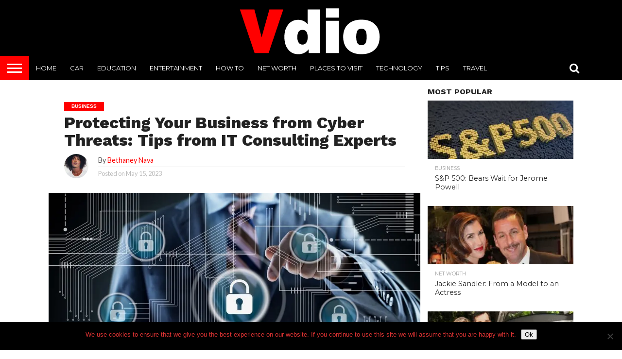

--- FILE ---
content_type: text/html; charset=UTF-8
request_url: https://www.vdio.com/protecting-your-business-from-cyber-threats/
body_size: 31944
content:
<!DOCTYPE html>
<html lang="en-US">
<head><meta charset="UTF-8" ><script>if(navigator.userAgent.match(/MSIE|Internet Explorer/i)||navigator.userAgent.match(/Trident\/7\..*?rv:11/i)){var href=document.location.href;if(!href.match(/[?&]nowprocket/)){if(href.indexOf("?")==-1){if(href.indexOf("#")==-1){document.location.href=href+"?nowprocket=1"}else{document.location.href=href.replace("#","?nowprocket=1#")}}else{if(href.indexOf("#")==-1){document.location.href=href+"&nowprocket=1"}else{document.location.href=href.replace("#","&nowprocket=1#")}}}}</script><script>(()=>{class RocketLazyLoadScripts{constructor(){this.v="2.0.3",this.userEvents=["keydown","keyup","mousedown","mouseup","mousemove","mouseover","mouseenter","mouseout","mouseleave","touchmove","touchstart","touchend","touchcancel","wheel","click","dblclick","input","visibilitychange"],this.attributeEvents=["onblur","onclick","oncontextmenu","ondblclick","onfocus","onmousedown","onmouseenter","onmouseleave","onmousemove","onmouseout","onmouseover","onmouseup","onmousewheel","onscroll","onsubmit"]}async t(){this.i(),this.o(),/iP(ad|hone)/.test(navigator.userAgent)&&this.h(),this.u(),this.l(this),this.m(),this.k(this),this.p(this),this._(),await Promise.all([this.R(),this.L()]),this.lastBreath=Date.now(),this.S(this),this.P(),this.D(),this.O(),this.M(),await this.C(this.delayedScripts.normal),await this.C(this.delayedScripts.defer),await this.C(this.delayedScripts.async),this.F("domReady"),await this.T(),await this.j(),await this.I(),this.F("windowLoad"),await this.A(),window.dispatchEvent(new Event("rocket-allScriptsLoaded")),this.everythingLoaded=!0,this.lastTouchEnd&&await new Promise((t=>setTimeout(t,500-Date.now()+this.lastTouchEnd))),this.H(),this.F("all"),this.U(),this.W()}i(){this.CSPIssue=sessionStorage.getItem("rocketCSPIssue"),document.addEventListener("securitypolicyviolation",(t=>{this.CSPIssue||"script-src-elem"!==t.violatedDirective||"data"!==t.blockedURI||(this.CSPIssue=!0,sessionStorage.setItem("rocketCSPIssue",!0))}),{isRocket:!0})}o(){window.addEventListener("pageshow",(t=>{this.persisted=t.persisted,this.realWindowLoadedFired=!0}),{isRocket:!0}),window.addEventListener("pagehide",(()=>{this.onFirstUserAction=null}),{isRocket:!0})}h(){let t;function e(e){t=e}window.addEventListener("touchstart",e,{isRocket:!0}),window.addEventListener("touchend",(function i(o){Math.abs(o.changedTouches[0].pageX-t.changedTouches[0].pageX)<10&&Math.abs(o.changedTouches[0].pageY-t.changedTouches[0].pageY)<10&&o.timeStamp-t.timeStamp<200&&(o.target.dispatchEvent(new PointerEvent("click",{target:o.target,bubbles:!0,cancelable:!0,detail:1})),event.preventDefault(),window.removeEventListener("touchstart",e,{isRocket:!0}),window.removeEventListener("touchend",i,{isRocket:!0}))}),{isRocket:!0})}q(t){this.userActionTriggered||("mousemove"!==t.type||this.firstMousemoveIgnored?"keyup"===t.type||"mouseover"===t.type||"mouseout"===t.type||(this.userActionTriggered=!0,this.onFirstUserAction&&this.onFirstUserAction()):this.firstMousemoveIgnored=!0),"click"===t.type&&t.preventDefault(),this.savedUserEvents.length>0&&(t.stopPropagation(),t.stopImmediatePropagation()),"touchstart"===this.lastEvent&&"touchend"===t.type&&(this.lastTouchEnd=Date.now()),"click"===t.type&&(this.lastTouchEnd=0),this.lastEvent=t.type,this.savedUserEvents.push(t)}u(){this.savedUserEvents=[],this.userEventHandler=this.q.bind(this),this.userEvents.forEach((t=>window.addEventListener(t,this.userEventHandler,{passive:!1,isRocket:!0})))}U(){this.userEvents.forEach((t=>window.removeEventListener(t,this.userEventHandler,{passive:!1,isRocket:!0}))),this.savedUserEvents.forEach((t=>{t.target.dispatchEvent(new window[t.constructor.name](t.type,t))}))}m(){this.eventsMutationObserver=new MutationObserver((t=>{const e="return false";for(const i of t){if("attributes"===i.type){const t=i.target.getAttribute(i.attributeName);t&&t!==e&&(i.target.setAttribute("data-rocket-"+i.attributeName,t),i.target["rocket"+i.attributeName]=new Function("event",t),i.target.setAttribute(i.attributeName,e))}"childList"===i.type&&i.addedNodes.forEach((t=>{if(t.nodeType===Node.ELEMENT_NODE)for(const i of t.attributes)this.attributeEvents.includes(i.name)&&i.value&&""!==i.value&&(t.setAttribute("data-rocket-"+i.name,i.value),t["rocket"+i.name]=new Function("event",i.value),t.setAttribute(i.name,e))}))}})),this.eventsMutationObserver.observe(document,{subtree:!0,childList:!0,attributeFilter:this.attributeEvents})}H(){this.eventsMutationObserver.disconnect(),this.attributeEvents.forEach((t=>{document.querySelectorAll("[data-rocket-"+t+"]").forEach((e=>{e.setAttribute(t,e.getAttribute("data-rocket-"+t)),e.removeAttribute("data-rocket-"+t)}))}))}k(t){Object.defineProperty(HTMLElement.prototype,"onclick",{get(){return this.rocketonclick||null},set(e){this.rocketonclick=e,this.setAttribute(t.everythingLoaded?"onclick":"data-rocket-onclick","this.rocketonclick(event)")}})}S(t){function e(e,i){let o=e[i];e[i]=null,Object.defineProperty(e,i,{get:()=>o,set(s){t.everythingLoaded?o=s:e["rocket"+i]=o=s}})}e(document,"onreadystatechange"),e(window,"onload"),e(window,"onpageshow");try{Object.defineProperty(document,"readyState",{get:()=>t.rocketReadyState,set(e){t.rocketReadyState=e},configurable:!0}),document.readyState="loading"}catch(t){console.log("WPRocket DJE readyState conflict, bypassing")}}l(t){this.originalAddEventListener=EventTarget.prototype.addEventListener,this.originalRemoveEventListener=EventTarget.prototype.removeEventListener,this.savedEventListeners=[],EventTarget.prototype.addEventListener=function(e,i,o){o&&o.isRocket||!t.B(e,this)&&!t.userEvents.includes(e)||t.B(e,this)&&!t.userActionTriggered||e.startsWith("rocket-")||t.everythingLoaded?t.originalAddEventListener.call(this,e,i,o):t.savedEventListeners.push({target:this,remove:!1,type:e,func:i,options:o})},EventTarget.prototype.removeEventListener=function(e,i,o){o&&o.isRocket||!t.B(e,this)&&!t.userEvents.includes(e)||t.B(e,this)&&!t.userActionTriggered||e.startsWith("rocket-")||t.everythingLoaded?t.originalRemoveEventListener.call(this,e,i,o):t.savedEventListeners.push({target:this,remove:!0,type:e,func:i,options:o})}}F(t){"all"===t&&(EventTarget.prototype.addEventListener=this.originalAddEventListener,EventTarget.prototype.removeEventListener=this.originalRemoveEventListener),this.savedEventListeners=this.savedEventListeners.filter((e=>{let i=e.type,o=e.target||window;return"domReady"===t&&"DOMContentLoaded"!==i&&"readystatechange"!==i||("windowLoad"===t&&"load"!==i&&"readystatechange"!==i&&"pageshow"!==i||(this.B(i,o)&&(i="rocket-"+i),e.remove?o.removeEventListener(i,e.func,e.options):o.addEventListener(i,e.func,e.options),!1))}))}p(t){let e;function i(e){return t.everythingLoaded?e:e.split(" ").map((t=>"load"===t||t.startsWith("load.")?"rocket-jquery-load":t)).join(" ")}function o(o){function s(e){const s=o.fn[e];o.fn[e]=o.fn.init.prototype[e]=function(){return this[0]===window&&t.userActionTriggered&&("string"==typeof arguments[0]||arguments[0]instanceof String?arguments[0]=i(arguments[0]):"object"==typeof arguments[0]&&Object.keys(arguments[0]).forEach((t=>{const e=arguments[0][t];delete arguments[0][t],arguments[0][i(t)]=e}))),s.apply(this,arguments),this}}if(o&&o.fn&&!t.allJQueries.includes(o)){const e={DOMContentLoaded:[],"rocket-DOMContentLoaded":[]};for(const t in e)document.addEventListener(t,(()=>{e[t].forEach((t=>t()))}),{isRocket:!0});o.fn.ready=o.fn.init.prototype.ready=function(i){function s(){parseInt(o.fn.jquery)>2?setTimeout((()=>i.bind(document)(o))):i.bind(document)(o)}return t.realDomReadyFired?!t.userActionTriggered||t.fauxDomReadyFired?s():e["rocket-DOMContentLoaded"].push(s):e.DOMContentLoaded.push(s),o([])},s("on"),s("one"),s("off"),t.allJQueries.push(o)}e=o}t.allJQueries=[],o(window.jQuery),Object.defineProperty(window,"jQuery",{get:()=>e,set(t){o(t)}})}P(){const t=new Map;document.write=document.writeln=function(e){const i=document.currentScript,o=document.createRange(),s=i.parentElement;let n=t.get(i);void 0===n&&(n=i.nextSibling,t.set(i,n));const c=document.createDocumentFragment();o.setStart(c,0),c.appendChild(o.createContextualFragment(e)),s.insertBefore(c,n)}}async R(){return new Promise((t=>{this.userActionTriggered?t():this.onFirstUserAction=t}))}async L(){return new Promise((t=>{document.addEventListener("DOMContentLoaded",(()=>{this.realDomReadyFired=!0,t()}),{isRocket:!0})}))}async I(){return this.realWindowLoadedFired?Promise.resolve():new Promise((t=>{window.addEventListener("load",t,{isRocket:!0})}))}M(){this.pendingScripts=[];this.scriptsMutationObserver=new MutationObserver((t=>{for(const e of t)e.addedNodes.forEach((t=>{"SCRIPT"!==t.tagName||t.noModule||t.isWPRocket||this.pendingScripts.push({script:t,promise:new Promise((e=>{const i=()=>{const i=this.pendingScripts.findIndex((e=>e.script===t));i>=0&&this.pendingScripts.splice(i,1),e()};t.addEventListener("load",i,{isRocket:!0}),t.addEventListener("error",i,{isRocket:!0}),setTimeout(i,1e3)}))})}))})),this.scriptsMutationObserver.observe(document,{childList:!0,subtree:!0})}async j(){await this.J(),this.pendingScripts.length?(await this.pendingScripts[0].promise,await this.j()):this.scriptsMutationObserver.disconnect()}D(){this.delayedScripts={normal:[],async:[],defer:[]},document.querySelectorAll("script[type$=rocketlazyloadscript]").forEach((t=>{t.hasAttribute("data-rocket-src")?t.hasAttribute("async")&&!1!==t.async?this.delayedScripts.async.push(t):t.hasAttribute("defer")&&!1!==t.defer||"module"===t.getAttribute("data-rocket-type")?this.delayedScripts.defer.push(t):this.delayedScripts.normal.push(t):this.delayedScripts.normal.push(t)}))}async _(){await this.L();let t=[];document.querySelectorAll("script[type$=rocketlazyloadscript][data-rocket-src]").forEach((e=>{let i=e.getAttribute("data-rocket-src");if(i&&!i.startsWith("data:")){i.startsWith("//")&&(i=location.protocol+i);try{const o=new URL(i).origin;o!==location.origin&&t.push({src:o,crossOrigin:e.crossOrigin||"module"===e.getAttribute("data-rocket-type")})}catch(t){}}})),t=[...new Map(t.map((t=>[JSON.stringify(t),t]))).values()],this.N(t,"preconnect")}async $(t){if(await this.G(),!0!==t.noModule||!("noModule"in HTMLScriptElement.prototype))return new Promise((e=>{let i;function o(){(i||t).setAttribute("data-rocket-status","executed"),e()}try{if(navigator.userAgent.includes("Firefox/")||""===navigator.vendor||this.CSPIssue)i=document.createElement("script"),[...t.attributes].forEach((t=>{let e=t.nodeName;"type"!==e&&("data-rocket-type"===e&&(e="type"),"data-rocket-src"===e&&(e="src"),i.setAttribute(e,t.nodeValue))})),t.text&&(i.text=t.text),t.nonce&&(i.nonce=t.nonce),i.hasAttribute("src")?(i.addEventListener("load",o,{isRocket:!0}),i.addEventListener("error",(()=>{i.setAttribute("data-rocket-status","failed-network"),e()}),{isRocket:!0}),setTimeout((()=>{i.isConnected||e()}),1)):(i.text=t.text,o()),i.isWPRocket=!0,t.parentNode.replaceChild(i,t);else{const i=t.getAttribute("data-rocket-type"),s=t.getAttribute("data-rocket-src");i?(t.type=i,t.removeAttribute("data-rocket-type")):t.removeAttribute("type"),t.addEventListener("load",o,{isRocket:!0}),t.addEventListener("error",(i=>{this.CSPIssue&&i.target.src.startsWith("data:")?(console.log("WPRocket: CSP fallback activated"),t.removeAttribute("src"),this.$(t).then(e)):(t.setAttribute("data-rocket-status","failed-network"),e())}),{isRocket:!0}),s?(t.fetchPriority="high",t.removeAttribute("data-rocket-src"),t.src=s):t.src="data:text/javascript;base64,"+window.btoa(unescape(encodeURIComponent(t.text)))}}catch(i){t.setAttribute("data-rocket-status","failed-transform"),e()}}));t.setAttribute("data-rocket-status","skipped")}async C(t){const e=t.shift();return e?(e.isConnected&&await this.$(e),this.C(t)):Promise.resolve()}O(){this.N([...this.delayedScripts.normal,...this.delayedScripts.defer,...this.delayedScripts.async],"preload")}N(t,e){this.trash=this.trash||[];let i=!0;var o=document.createDocumentFragment();t.forEach((t=>{const s=t.getAttribute&&t.getAttribute("data-rocket-src")||t.src;if(s&&!s.startsWith("data:")){const n=document.createElement("link");n.href=s,n.rel=e,"preconnect"!==e&&(n.as="script",n.fetchPriority=i?"high":"low"),t.getAttribute&&"module"===t.getAttribute("data-rocket-type")&&(n.crossOrigin=!0),t.crossOrigin&&(n.crossOrigin=t.crossOrigin),t.integrity&&(n.integrity=t.integrity),t.nonce&&(n.nonce=t.nonce),o.appendChild(n),this.trash.push(n),i=!1}})),document.head.appendChild(o)}W(){this.trash.forEach((t=>t.remove()))}async T(){try{document.readyState="interactive"}catch(t){}this.fauxDomReadyFired=!0;try{await this.G(),document.dispatchEvent(new Event("rocket-readystatechange")),await this.G(),document.rocketonreadystatechange&&document.rocketonreadystatechange(),await this.G(),document.dispatchEvent(new Event("rocket-DOMContentLoaded")),await this.G(),window.dispatchEvent(new Event("rocket-DOMContentLoaded"))}catch(t){console.error(t)}}async A(){try{document.readyState="complete"}catch(t){}try{await this.G(),document.dispatchEvent(new Event("rocket-readystatechange")),await this.G(),document.rocketonreadystatechange&&document.rocketonreadystatechange(),await this.G(),window.dispatchEvent(new Event("rocket-load")),await this.G(),window.rocketonload&&window.rocketonload(),await this.G(),this.allJQueries.forEach((t=>t(window).trigger("rocket-jquery-load"))),await this.G();const t=new Event("rocket-pageshow");t.persisted=this.persisted,window.dispatchEvent(t),await this.G(),window.rocketonpageshow&&window.rocketonpageshow({persisted:this.persisted})}catch(t){console.error(t)}}async G(){Date.now()-this.lastBreath>45&&(await this.J(),this.lastBreath=Date.now())}async J(){return document.hidden?new Promise((t=>setTimeout(t))):new Promise((t=>requestAnimationFrame(t)))}B(t,e){return e===document&&"readystatechange"===t||(e===document&&"DOMContentLoaded"===t||(e===window&&"DOMContentLoaded"===t||(e===window&&"load"===t||e===window&&"pageshow"===t)))}static run(){(new RocketLazyLoadScripts).t()}}RocketLazyLoadScripts.run()})();</script>

<meta name="viewport" id="viewport" content="width=device-width, initial-scale=1.0, maximum-scale=1.0, minimum-scale=1.0, user-scalable=no" />


<link rel="shortcut icon" href="https://www.vdio.com/wp-content/uploads/2020/02/Fav-vdio.png" /><link rel="alternate" type="application/rss+xml" title="RSS 2.0" href="https://www.vdio.com/feed/" />
<link rel="alternate" type="text/xml" title="RSS .92" href="https://www.vdio.com/feed/rss/" />
<link rel="alternate" type="application/atom+xml" title="Atom 0.3" href="https://www.vdio.com/feed/atom/" />
<link rel="pingback" href="https://www.vdio.com/xmlrpc.php" />

<meta property="og:image" content="https://www.vdio.com/wp-content/uploads/2023/05/Protecting-Your-Business-from-Cyber-Threats-1000x600.jpg" />
<meta name="twitter:image" content="https://www.vdio.com/wp-content/uploads/2023/05/Protecting-Your-Business-from-Cyber-Threats-1000x600.jpg" />

<meta property="og:type" content="article" />
<meta property="og:description" content="In today&#8217;s increasingly digital world, the importance of cybersecurity for businesses cannot be overstated. The ever-evolving threat landscape poses significant risks to organizations of all sizes, making it essential to implement robust security measures. To help you navigate this complex landscape, we&#8217;ve gathered insights from IT consulting experts to provide you with valuable tips and [&hellip;]" />
<meta name="twitter:card" content="summary">
<meta name="twitter:url" content="https://www.vdio.com/protecting-your-business-from-cyber-threats/">
<meta name="twitter:title" content="Protecting Your Business from Cyber Threats: Tips from IT Consulting Experts">
<meta name="twitter:description" content="In today&#8217;s increasingly digital world, the importance of cybersecurity for businesses cannot be overstated. The ever-evolving threat landscape poses significant risks to organizations of all sizes, making it essential to implement robust security measures. To help you navigate this complex landscape, we&#8217;ve gathered insights from IT consulting experts to provide you with valuable tips and [&hellip;]">


<meta name='robots' content='index, follow, max-image-preview:large, max-snippet:-1, max-video-preview:-1' />

	<!-- This site is optimized with the Yoast SEO plugin v26.6 - https://yoast.com/wordpress/plugins/seo/ -->
	<title>Protecting Your Business from Cyber Threats: Tips from IT Consulting Experts - Vdio Magazine 2024</title><style id="rocket-critical-css">ul{box-sizing:border-box}:root{--wp--preset--font-size--normal:16px;--wp--preset--font-size--huge:42px}p.c4wp-display-captcha-form,p.c4wp-display-captcha-form label{display:block;float:none;clear:both;margin-bottom:10px;text-transform:capitalize}p.c4wp-display-captcha-form input[type="text"].c4wp_user_input_captcha{display:inline-block;font-size:12px;padding:10px 5px 10px 5px}html,body,div,span,h1,h2,h3,h4,p,a,img,small,i,ul,li,form,label,article,header,nav,time{margin:0;padding:0;border:0;font-size:100%;vertical-align:baseline}article,header,nav{display:block}body{line-height:1}ul{list-style:none}html,body,div,span,h1,h2,h3,h4,p,a,img,small,i,ul,li,form,label,article,header,nav,time{margin:0;padding:0;border:0;font-size:100%;vertical-align:baseline}article,header,nav{display:block}body{line-height:1}ul{list-style:none}html{overflow-x:hidden}body{color:#222;font-size:100%;-webkit-font-smoothing:antialiased;font-weight:400;line-height:100%;margin:0px auto;padding:0px}h1,h2,h3,h4{-webkit-backface-visibility:hidden;color:#222}img{max-width:100%;height:auto;-webkit-backface-visibility:hidden}a,a:visited{font-weight:700;text-decoration:none}#site,#site-wrap{overflow:hidden;width:100%}.relative{position:relative}.left{float:left}.mob-img{display:none}#fly-wrap{background:#444;overflow:hidden;position:fixed;top:0;bottom:0;left:0;-webkit-transform:translate3d(-370px,0,0);-moz-transform:translate3d(-370px,0,0);-ms-transform:translate3d(-370px,0,0);-o-transform:translate3d(-370px,0,0);transform:translate3d(-370px,0,0);width:370px;height:100%;z-index:10}.fly-wrap-out{float:right;margin-left:-40px;position:relative;width:100%;height:100%}.fly-wrap-in{margin-left:40px;position:relative;height:100%}.fly-side-wrap{background:#555;position:absolute;left:0;top:0;bottom:0;width:40px;height:100%}.fly-but-wrap{width:60px;height:50px}.fly-but-wrap span{background:#fff;display:block;position:absolute;left:15px;-webkit-transform:rotate(0deg);-moz-transform:rotate(0deg);-ms-transform:rotate(0deg);-o-transform:rotate(0deg);transform:rotate(0deg);width:30px;height:3px}.fly-but-wrap span:nth-child(1){top:15.5px}.fly-but-wrap span:nth-child(2),.fly-but-wrap span:nth-child(3){top:23.5px}.fly-but-wrap span:nth-child(4){top:31.5px}ul.fly-bottom-soc{overflow:hidden;width:100%}ul.fly-bottom-soc li a{border-top:1px solid #444;color:#888;float:left;overflow:hidden;text-align:center;width:100%}ul.fly-bottom-soc li i{font-size:20px;padding:10px;width:20px}#fly-menu-wrap{overflow:hidden;position:absolute;top:0;left:0;width:100%;height:100%}nav.fly-nav-menu{-webkit-backface-visibility:hidden;backface-visibility:hidden;margin:15px 4.54545454545% 0;overflow:hidden;position:absolute!important;width:90.9090909091%;height:87%}nav.fly-nav-menu ul{float:left;position:relative;width:100%}nav.fly-nav-menu ul li{border-top:1px solid #555;float:left;position:relative;width:100%}nav.fly-nav-menu ul li:first-child{border-top:none;margin-top:-14px}nav.fly-nav-menu ul li a{color:#fff;display:inline-block;float:left;font-size:13px;font-weight:400;line-height:100%;padding:14px 0;text-transform:uppercase}.fly-fade{background:#000;opacity:0;width:100%;position:fixed;top:0;left:0}#head-main-wrap{width:100%}#head-main-top{width:100%;z-index:99999}#main-nav-wrap{float:left;position:relative;width:100%;height:50px;z-index:9999}#main-nav-cont{width:100%}.nav-logo-out{float:right;margin-left:-280px;width:100%}.nav-logo-in{margin-left:280px}.nav-left-wrap{width:280px}.nav-logo-fade{line-height:0;overflow:hidden;padding-right:0;width:0}.nav-menu-out{float:left;margin-right:-123px;width:100%}.nav-menu-in{margin-right:123px}nav.main-menu-wrap{top:0;width:100%}nav.main-menu-wrap ul{float:left;width:1000%}nav.main-menu-wrap ul li{float:left;position:relative}nav.main-menu-wrap ul li a{float:left;font-size:13px;font-weight:400;line-height:100%;opacity:1;padding:18.5px 14px;position:relative;text-transform:uppercase}.nav-right-wrap{float:right;width:123px;height:50px}.nav-search-wrap{width:50px;height:50px}.search-fly-wrap{background:#fff;-webkit-border-bottom-left-radius:5px;-moz-border-bottom-left-radius:5px;-ms-border-bottom-left-radius:5px;-o-border-bottom-left-radius:5px;border-bottom-left-radius:5px;-webkit-border-bottom-right-radius:5px;-moz-border-bottom-right-radius:5px;-ms-border-bottom-right-radius:5px;-o-border-bottom-right-radius:5px;border-bottom-right-radius:5px;-webkit-box-shadow:0 2px 3px 0 rgba(0,0,0,0.3);-moz-box-shadow:0 2px 3px 0 rgba(0,0,0,0.3);-ms-box-shadow:0 2px 3px 0 rgba(0,0,0,0.3);-o-box-shadow:0 2px 3px 0 rgba(0,0,0,0.3);box-shadow:0 2px 3px 0 rgba(0,0,0,0.3);display:none;overflow:hidden;padding:10px;position:absolute;top:50px;right:0;width:300px;height:32px}#searchform input{background:rgba(0,0,0,.05);border:0;color:#333;float:left;font-family:'Lato',sans-serif;font-size:.9rem;font-weight:400;line-height:100%;padding:2px 5%;width:90%;height:30px}#searchform #searchsubmit{border:none;float:left}span.nav-search-but{display:inline-block;float:left;padding:17px 11px}span.nav-search-but{padding:14px 15px}span.nav-search-but i{font-size:16px;line-height:100%}span.nav-search-but i{font-size:22px}.logo-wide-wrap{line-height:0;margin-top:15px;text-align:center;width:100%}h2.mvp-logo-title{display:none}.feat-info-wrap{position:absolute;top:0;right:0}.feat-info-views{color:#fff;display:inline-block;margin:10px}.feat-info-wrap i{font-size:.8rem;line-height:100%;margin-top:-1px;vertical-align:top}span.feat-info-text{font-family:'Montserrat',sans-serif;font-size:.7rem;font-weight:400;line-height:100%;margin-left:3px;vertical-align:top}#body-main-wrap{padding-top:15px;width:100%}.body-main-out{float:right;margin-left:-200px;right:100px;width:100%}.body-main-in{margin-left:200px}#body-main-cont{width:100%}.side-title-wrap{width:100%}.side-title-wrap{margin-bottom:10px}h3.side-list-title{color:#222;display:inline-block;font-size:1rem;font-weight:700;line-height:100%;position:relative;text-transform:uppercase}span.side-list-cat{color:#999;float:left;font-family:'Montserrat',sans-serif;font-size:.65rem;font-weight:400;line-height:100%;margin-bottom:6px;text-transform:uppercase;width:100%}.side-pop-wrap{width:100%}.feat-widget-cont{width:100%}.feat-widget-wrap{background:#fff;overflow:hidden;width:100%}.side-pop-wrap .feat-widget-wrap{margin-top:15px}.side-pop-wrap .feat-widget-wrap:first-child{margin-top:0}.feat-widget-img{background:#000;line-height:0;overflow:hidden;width:100%;max-height:120px}.feat-widget-img img{opacity:.9;width:100%}.feat-widget-text{background:#fff;float:left;padding:15px 5% 15px;position:relative;width:90%}.feat-widget-text h2{font-size:.9rem;font-weight:400}.feat-widget-text h2{float:left;line-height:130%;width:100%}#post-main-wrap{width:100%}.post-wrap-out1{float:left;margin-right:-315px;position:relative;width:100%}.post-wrap-in1{margin-right:315px}#post-right-col{float:right;margin-left:15px;width:300px}#post-left-col{background:#fff;float:left;width:100%;z-index:10}article#post-area{border-bottom:1px solid #ddd;float:left;overflow:hidden;position:relative;width:100%;height:100%}#post-header{display:table;margin:30px auto 30px;max-width:750px;padding:0 10%;width:80%}span.post-head-cat{clear:both;color:#fff;display:inline-block;float:left;font-family:helvetica,arial,sans-serif;font-size:.65rem;font-weight:bold;line-height:100%;margin-bottom:7px;padding:4px 15px;text-transform:uppercase}h1.post-title{color:#222;font-size:2.6rem;font-weight:800;line-height:110%;text-transform:none;width:100%}#post-info-wrap{margin-top:10px;width:100%}.post-info-out{float:right;margin-left:-70px;position:relative;width:100%}.post-info-in{margin-left:70px}.post-info-img{margin-right:20px;overflow:hidden;width:50px;height:50px}.post-info-img img{-webkit-border-radius:50%;-moz-border-radius:50%;-ms-border-radius:50%;-o-border-radius:50%;border-radius:50%;line-height:0}.post-info-right{font-weight:400;line-height:100%;margin-top:5px;width:100%}.post-info-name{border-bottom:1px solid #ddd;color:#555;font-size:.9rem;margin-bottom:5px;padding-bottom:5px;width:100%}.post-info-name span{float:left}.post-info-name a{font-weight:400}span.author-name{margin-left:3px}.post-info-date{color:#bbb;font-size:.8rem}#post-feat-img{line-height:0;overflow:hidden;width:100%;max-height:500px}#post-feat-img img{line-height:0;width:100%}.post-feat-text{background-image:-moz-linear-gradient(to bottom,rgba(0,0,0,0) 0,rgba(0,0,0,0.4) 50%,rgba(0,0,0,0.6) 100%);background-image:-ms-linear-gradient(to bottom,rgba(0,0,0,0) 0,rgba(0,0,0,0.4) 50%,rgba(0,0,0,0.6) 100%);background-image:-o-linear-gradient(to bottom,rgba(0,0,0,0) 0,rgba(0,0,0,0.4) 50%,rgba(0,0,0,0.6) 100%);background-image:-webkit-linear-gradient(to bottom,rgba(0,0,0,0) 0,rgba(0,0,0,0.4) 50%,rgba(0,0,0,0.6) 100%);background-image:-webkit-gradient(linear,center top,center bottom,from(rgba(0,0,0,0)),to(rgba(0,0,0,0.6)));background-image:linear-gradient(to bottom,rgba(0,0,0,0) 0,rgba(0,0,0,0.4) 50%,rgba(0,0,0,0.6) 100%);padding:40px 1.9550342131% 20px;position:absolute;left:0;bottom:0;width:96.0899315738%}#content-area{float:left;padding:30px 2.93255131965%;position:relative;width:94.1348973607%}.post-cont-out{float:left;margin-right:-330px;position:relative;width:100%}.post-cont-in{margin-right:330px}#content-main{width:100%}#content-main p{color:#222;display:block;font-size:1rem;font-weight:400;line-height:155%;margin-bottom:20px}.posts-nav-link{display:none}#content-main h3,#content-main h4{font-weight:700;line-height:120%;margin:10px 0;overflow:hidden;text-transform:uppercase;width:100%}#content-main h3{font-size:1.2rem}#content-main h4{font-size:1rem}#content-main h4.post-header{margin-bottom:20px!important}.mvp-org-wrap,.mvp-org-logo{display:none}h4.post-header{border-top:4px solid #eee;float:left;margin-bottom:30px;position:relative;text-align:center;width:100%}#content-main h4.post-header{overflow:visible}span.post-header{color:#222;float:left;font-size:.9rem;font-weight:700;line-height:100%;margin-top:-4px;padding-top:5px;position:relative;text-transform:uppercase}#comments{display:none;float:left;font-size:.8rem;line-height:120%;margin-top:30px;overflow:hidden;width:100%}#cancel-comment-reply-link{clear:both;color:#fff;font:700 10px/100% 'Lato',sans-serif;padding:5px 10px;text-transform:uppercase}#cancel-comment-reply-link{background:#999;float:left;margin:0 0 10px 20px}#respond{clear:both;position:relative}#respond form{float:left;padding-bottom:20px;width:100%}#respond p{font:12px/normal helvetica,arial,sans-serif;margin:0}#respond .comment-notes{margin-bottom:1rem}#respond .required{color:#ff4b33;font-weight:bold}#respond label{color:#888;font-size:12px}#respond input{background:#f6f6f6;border:1px solid #ddd;-webkit-box-shadow:2px 2px 5px 0px #eee inset;-moz-box-shadow:2px 2px 5px 0px #eee inset;-ms-box-shadow:2px 2px 5px 0px #eee inset;-o-box-shadow:2px 2px 5px 0px #eee inset;box-shadow:2px 2px 5px 0px #eee inset;display:block;margin:0 0 9px;padding:5px;width:auto}#respond textarea{background:#f6f6f6;border:1px solid #ddd;-webkit-box-shadow:2px 2px 5px 0px #eee inset;-moz-box-shadow:2px 2px 5px 0px #eee inset;-ms-box-shadow:2px 2px 5px 0px #eee inset;-o-box-shadow:2px 2px 5px 0px #eee inset;box-shadow:2px 2px 5px 0px #eee inset;width:99%}#respond #submit{background:#555;border:0;box-shadow:none;color:#fff;font:700 12px/100% 'Open Sans',sans-serif;margin-top:10px;padding:5px 10px;width:120px}h3#reply-title{color:#fff;font:700 14px/100% 'Oswald',sans-serif;margin-bottom:10px;padding:5px 10px;text-shadow:1px 1px 0 #000;text-transform:uppercase}h3#reply-title{display:none}img{width:inherit;max-width:none;height:auto}#fly-wrap{position:absolute!important}@media screen and (max-width:1500px) and (min-width:1400px){#content-area,.post-feat-text{padding:30px 3.45622119816%;width:93.0875576037%}.post-feat-text{padding-top:40px;padding-bottom:20px}}@media screen and (max-width:1399px) and (min-width:1250px){#post-header{display:block;float:left;margin:30px 4.1782729805%;padding:0;width:91.643454039%}h1.post-title{font-size:2.1rem}#content-area,.post-feat-text{padding:30px 4.1782729805%;width:91.643454039%}.post-feat-text{padding-top:40px;padding-bottom:20px}}@media screen and (max-width:1249px) and (min-width:1100px){.body-main-out{margin-left:-30px;right:15px}.body-main-in{margin-left:30px}#post-header{display:block;float:left;margin:30px 4.1782729805%;padding:0;width:91.643454039%;max-width:none}h1.post-title{font-size:2.1rem}#content-area,.post-feat-text{padding:30px 4.06504065041%;width:91.8699186992%}.post-feat-text{padding-top:40px;padding-bottom:20px}}@media screen and (max-width:1099px) and (min-width:1004px){.body-main-out{margin-left:-30px;right:15px}.body-main-in{margin-left:30px}#post-header{display:block;float:left;margin:30px 4.67289719626%;padding:0;width:90.6542056075%}h1.post-title{font-size:2rem}#content-area,.post-feat-text{padding:30px 4.67289719626%;width:90.6542056075%}.post-feat-text{padding-top:40px;padding-bottom:20px}.post-cont-out,.post-cont-in{margin-right:0}}@media screen and (max-width:1003px) and (min-width:900px){nav.main-menu-wrap,.logo-wide-wrap{display:none}.body-main-out{margin-left:-20px;right:10px}.body-main-in{margin-left:20px}#content-area,.post-feat-text{padding:30px 3.47624565469%;width:93.0475086906%}.post-feat-text{padding-top:40px;padding-bottom:20px}.post-wrap-out1,.post-wrap-in1{margin-right:0}#post-right-col{margin:15px 0 0 0;width:100%}#post-right-col .feat-widget-img{width:34.7624565469%;max-height:none}#post-right-col .feat-widget-text{padding:20px 2.31749710313%;width:60.6025492468%}#post-right-col .feat-widget-text h2{font-size:1.15rem}.nav-logo-out{margin-left:-280px!important}.nav-logo-in{margin-left:280px!important}.nav-left-wrap{width:280px!important}.nav-logo-fade{width:200px}}@media screen and (max-width:899px) and (min-width:768px){nav.main-menu-wrap,.logo-wide-wrap{display:none}.body-main-out{margin-left:-20px;right:10px}.body-main-in{margin-left:20px}.post-wrap-out1,.post-wrap-in1{margin-right:0}#post-header{display:block;float:left;margin:30px 4.10396716826%;padding:0;width:91.7920656635%}#content-area,.post-feat-text{padding:30px 4.10396716826%;width:91.7920656635%}.post-feat-text{padding-top:40px;padding-bottom:20px}#post-right-col{margin:20px 0 0 0;width:100%}#post-right-col .feat-widget-img{width:34.1997264022%;max-height:none}#post-right-col .feat-widget-text{padding:20px 2.73597811218%;width:60.3283173735%}#post-right-col .feat-widget-text h2{font-size:1.15rem}h4.post-header{margin-bottom:20px}.nav-logo-out{margin-left:-280px!important}.nav-logo-in{margin-left:280px!important}.nav-left-wrap{width:280px!important}.nav-logo-fade{width:200px}}@media screen and (max-width:767px) and (min-width:660px){nav.main-menu-wrap,.side-title-wrap,.logo-wide-wrap{display:none}.body-main-out,.body-main-in{margin-left:0;right:auto}#post-right-col{margin:0 2.33281493002%;width:95.33437014%}#post-right-col{margin-top:15px}#post-right-col .side-title-wrap{display:block!important}.post-wrap-out1,.post-wrap-in1{margin-right:0}#post-header{display:block;float:left;margin:30px 4.66562986003%;padding:0;width:90.6687402799%}h1.post-title{font-size:1.9rem}.post-cont-out,.post-cont-in{margin-right:0}#content-area,.post-feat-text{padding:30px 4.66562986003%;width:90.6687402799%}.post-feat-text{padding-top:40px;padding-bottom:20px}#post-right-col .feat-widget-img{width:38.8802488336%;max-height:none}#post-right-col .feat-widget-text{padding:20px 3.11041990669%;width:54.898911353%}#post-right-col .feat-widget-text h2{font-size:1.1rem}h4.post-header{margin-bottom:20px}.nav-logo-out{margin-left:-280px!important}.nav-logo-in{margin-left:280px!important}.nav-left-wrap{width:280px!important}.nav-logo-fade{width:200px}}@media screen and (max-width:659px) and (min-width:600px){nav.main-menu-wrap,.side-title-wrap,.logo-wide-wrap{display:none}.body-main-out,.body-main-in{margin-left:0;right:auto}#post-right-col{margin:0 2.33281493002%;width:95.33437014%}#post-right-col{margin-top:15px}#post-right-col .side-title-wrap{display:block!important}#post-right-col .feat-widget-img{max-height:none;width:40%;height:150px}#post-right-col .feat-widget-img img{min-width:260px}#post-right-col .feat-widget-text{margin:0;padding:15px 4%;width:52%;height:120px}#post-right-col .feat-widget-text h2{font-size:1rem}.post-wrap-out1,.post-wrap-in1{margin-right:0}#post-header{display:block;float:left;margin:30px 5.14579759863%;padding:0;width:89.7084048027%}h1.post-title{font-size:1.9rem}.post-cont-out,.post-cont-in{margin-right:0}#content-area,.post-feat-text{padding:30px 5.14579759863%;width:89.7084048027%}.post-feat-text{padding-top:40px;padding-bottom:20px}h4.post-header{margin-bottom:20px}.nav-logo-out{margin-left:-280px!important}.nav-logo-in{margin-left:280px!important}.nav-left-wrap{width:280px!important}.nav-logo-fade{width:200px}}@media screen and (max-width:599px) and (min-width:480px){nav.main-menu-wrap,.fly-fade,.side-title-wrap,.logo-wide-wrap{display:none}.search-fly-wrap{padding:10px}#fly-wrap{-webkit-transform:translate3d(0,0,0);-moz-transform:translate3d(0,0,0);-ms-transform:translate3d(0,0,0);-o-transform:translate3d(0,0,0);transform:translate3d(0,0,0);top:50px;width:0px;z-index:auto}#body-main-wrap{background:#eee;padding-top:10px;z-index:100}.body-main-out,.body-main-in{margin-left:0;right:auto}#post-right-col{margin:0 2.15982721382%;width:95.6803455724%}#post-right-col{margin-top:10px}#post-right-col .side-title-wrap{display:block!important}#post-right-col .feat-widget-img{max-height:none;width:40%;height:120px}#post-right-col .feat-widget-img img{min-width:210px}#post-right-col .feat-widget-text{margin:0;padding:15px 4%;width:52%;height:90px}#post-right-col .feat-widget-text h2{font-size:1rem}.side-pop-wrap .feat-widget-wrap{margin-top:10px}h3.side-list-title{font-size:1rem}.post-wrap-out1,.post-wrap-in1{margin-right:0}#post-header{display:block;float:left;margin:30px 4.31965442765% 20px;padding:0;width:91.3606911447%}h1.post-title{font-size:1.9rem}.post-cont-out,.post-cont-in{margin-right:0}#content-area{padding:30px 4.31965442765% 20px;width:91.3606911447%}.post-feat-text{padding-bottom:0}h4.post-header{margin-bottom:20px}#main-nav-wrap{-webkit-box-shadow:0 2px 3px 0 rgba(0,0,0,0.3);-moz-box-shadow:0 2px 3px 0 rgba(0,0,0,0.3);-ms-box-shadow:0 2px 3px 0 rgba(0,0,0,0.3);-o-box-shadow:0 2px 3px 0 rgba(0,0,0,0.3);box-shadow:0 2px 3px 0 rgba(0,0,0,0.3)}.nav-logo-out{margin-left:-280px!important}.nav-logo-in{margin-left:280px!important}.nav-left-wrap{width:280px!important}.nav-logo-fade{width:200px}}@media screen and (max-width:479px){nav.main-menu-wrap,.fly-fade,.side-title-wrap,.reg-img,.side-pop-wrap .feat-info-wrap,.logo-wide-wrap{display:none}.mob-img{display:block}.nav-right-wrap{width:50px}.search-fly-wrap{padding:10px}#fly-wrap{-webkit-transform:translate3d(0,0,0);-moz-transform:translate3d(0,0,0);-ms-transform:translate3d(0,0,0);-o-transform:translate3d(0,0,0);transform:translate3d(0,0,0);top:50px;width:0px;z-index:auto}#body-main-wrap{background:#fff;padding-top:0;z-index:100}#post-main-wrap{z-index:100}.body-main-out,.body-main-in{margin-left:0;right:auto}#post-right-col{float:left;width:100%}#post-right-col{margin-left:0;margin-top:10px}#post-right-col .side-title-wrap{display:block!important}#post-right-col .feat-widget-wrap:first-child{border-top:none}#post-right-col .side-title-wrap{margin:5px 0 0}#post-right-col h3.side-list-title{margin-left:15px}.post-wrap-out1,.post-wrap-in1,.post-cont-out,.post-cont-in{margin-right:0}h3.side-list-title{font-size:1rem}.side-pop-wrap .feat-widget-wrap,#post-right-col .feat-widget-wrap{border-top:1px solid #ddd;margin-top:0;padding:15px 4.166666666%;width:91.666666666%}#post-right-col .feat-widget-img{margin:0 4.545454545454% 0 0;width:24.242424242424%;max-width:80px}#post-right-col .feat-widget-text{width:71.212121212121%}#post-right-col .feat-widget-text{margin:0;padding:0}.feat-widget-text h2{font-size:.9rem;line-height:130%}.post-wrap-out1,.post-wrap-in1{margin-right:0}#post-header{display:block;float:left;margin:30px 4.37317784257% 15px;padding:0;width:91.2536443149%}h1.post-title{font-size:1.7rem}.post-feat-text{padding-bottom:0}#content-area{padding:15px 4.37317784257%;width:91.2536443149%}#post-right-col{border-bottom:1px solid #ddd}h4.post-header{margin-bottom:20px}#main-nav-wrap{-webkit-box-shadow:0 2px 3px 0 rgba(0,0,0,0.3);-moz-box-shadow:0 2px 3px 0 rgba(0,0,0,0.3);-ms-box-shadow:0 2px 3px 0 rgba(0,0,0,0.3);-o-box-shadow:0 2px 3px 0 rgba(0,0,0,0.3);box-shadow:0 2px 3px 0 rgba(0,0,0,0.3)}.nav-logo-out{margin-left:-280px!important}.nav-logo-in{margin-left:280px!important}.nav-left-wrap{width:280px!important}.nav-logo-fade{width:200px}#content-main h4.post-header{margin-bottom:15px!important}}#cookie-notice{position:fixed;min-width:100%;height:auto;z-index:100000;font-size:13px;letter-spacing:0;line-height:20px;left:0;text-align:center;font-weight:400;font-family:-apple-system,BlinkMacSystemFont,Arial,Roboto,"Helvetica Neue",sans-serif}#cookie-notice,#cookie-notice *{-webkit-box-sizing:border-box;-moz-box-sizing:border-box;box-sizing:border-box}#cookie-notice.cn-animated{-webkit-animation-duration:0.5s!important;animation-duration:0.5s!important;-webkit-animation-fill-mode:both;animation-fill-mode:both}#cookie-notice .cookie-notice-container{display:block}.cn-position-bottom{bottom:0}.cookie-notice-container{padding:15px 30px;text-align:center;width:100%;z-index:2}.cn-close-icon{position:absolute;right:15px;top:50%;margin-top:-10px;width:15px;height:15px;opacity:.5;padding:10px;outline:none}.cn-close-icon:before,.cn-close-icon:after{position:absolute;content:' ';height:15px;width:2px;top:3px;background-color:rgba(128,128,128,1)}.cn-close-icon:before{transform:rotate(45deg)}.cn-close-icon:after{transform:rotate(-45deg)}#cookie-notice .cn-button{margin:0 0 0 10px;display:inline-block}.cn-text-container{margin:0 0 6px 0}.cn-text-container,.cn-buttons-container{display:inline-block}#cookie-notice.cookie-notice-visible.cn-effect-fade{-webkit-animation-name:fadeIn;animation-name:fadeIn}#cookie-notice.cn-effect-fade{-webkit-animation-name:fadeOut;animation-name:fadeOut}@-webkit-keyframes fadeIn{from{opacity:0}to{opacity:1}}@keyframes fadeIn{from{opacity:0}to{opacity:1}}@-webkit-keyframes fadeOut{from{opacity:1}to{opacity:0}}@keyframes fadeOut{from{opacity:1}to{opacity:0}}@media all and (max-width:900px){.cookie-notice-container #cn-notice-text{display:block}.cookie-notice-container #cn-notice-buttons{display:block}#cookie-notice .cn-button{margin:0 5px 5px 5px}}@media all and (max-width:480px){.cookie-notice-container{padding:15px 25px}}</style><link rel="preload" data-rocket-preload as="image" href="https://www.vdio.com/wp-content/uploads/2023/05/Protecting-Your-Business-from-Cyber-Threats.jpg" imagesrcset="https://www.vdio.com/wp-content/uploads/2023/05/Protecting-Your-Business-from-Cyber-Threats.jpg 1000w, https://www.vdio.com/wp-content/uploads/2023/05/Protecting-Your-Business-from-Cyber-Threats-300x207.jpg 300w, https://www.vdio.com/wp-content/uploads/2023/05/Protecting-Your-Business-from-Cyber-Threats-768x531.jpg 768w" imagesizes="(max-width: 1000px) 100vw, 1000px" fetchpriority="high"><link rel="preload" data-rocket-preload as="style" href="https://fonts.googleapis.com/css?family=Oswald%3A400%2C700%7CLato%3A400%2C700%7CWork%20Sans%3A900%7CMontserrat%3A400%2C700%7COpen%20Sans%3A800%7CPlayfair%20Display%3A400%2C700%2C900%7CQuicksand%7CRaleway%3A200%2C400%2C700%7CRoboto%20Slab%3A400%2C700%7CWork%20Sans%3A100%2C200%2C300%2C400%2C500%2C600%2C700%2C800%2C900%7CMontserrat%3A100%2C200%2C300%2C400%2C500%2C600%2C700%2C800%2C900%7CWork%20Sans%3A100%2C200%2C300%2C400%2C500%2C600%2C700%2C800%2C900%7CLato%3A100%2C200%2C300%2C400%2C500%2C600%2C700%2C800%2C900%7CMontserrat%3A100%2C200%2C300%2C400%2C500%2C600%2C700%2C800%2C900%26amp%3Bsubset%3Dlatin%2Clatin-ext%2Ccyrillic%2Ccyrillic-ext%2Cgreek-ext%2Cgreek%2Cvietnamese&#038;display=swap" /><link rel="stylesheet" href="https://fonts.googleapis.com/css?family=Oswald%3A400%2C700%7CLato%3A400%2C700%7CWork%20Sans%3A900%7CMontserrat%3A400%2C700%7COpen%20Sans%3A800%7CPlayfair%20Display%3A400%2C700%2C900%7CQuicksand%7CRaleway%3A200%2C400%2C700%7CRoboto%20Slab%3A400%2C700%7CWork%20Sans%3A100%2C200%2C300%2C400%2C500%2C600%2C700%2C800%2C900%7CMontserrat%3A100%2C200%2C300%2C400%2C500%2C600%2C700%2C800%2C900%7CWork%20Sans%3A100%2C200%2C300%2C400%2C500%2C600%2C700%2C800%2C900%7CLato%3A100%2C200%2C300%2C400%2C500%2C600%2C700%2C800%2C900%7CMontserrat%3A100%2C200%2C300%2C400%2C500%2C600%2C700%2C800%2C900%26amp%3Bsubset%3Dlatin%2Clatin-ext%2Ccyrillic%2Ccyrillic-ext%2Cgreek-ext%2Cgreek%2Cvietnamese&#038;display=swap" media="print" onload="this.media='all'" /><noscript><link rel="stylesheet" href="https://fonts.googleapis.com/css?family=Oswald%3A400%2C700%7CLato%3A400%2C700%7CWork%20Sans%3A900%7CMontserrat%3A400%2C700%7COpen%20Sans%3A800%7CPlayfair%20Display%3A400%2C700%2C900%7CQuicksand%7CRaleway%3A200%2C400%2C700%7CRoboto%20Slab%3A400%2C700%7CWork%20Sans%3A100%2C200%2C300%2C400%2C500%2C600%2C700%2C800%2C900%7CMontserrat%3A100%2C200%2C300%2C400%2C500%2C600%2C700%2C800%2C900%7CWork%20Sans%3A100%2C200%2C300%2C400%2C500%2C600%2C700%2C800%2C900%7CLato%3A100%2C200%2C300%2C400%2C500%2C600%2C700%2C800%2C900%7CMontserrat%3A100%2C200%2C300%2C400%2C500%2C600%2C700%2C800%2C900%26amp%3Bsubset%3Dlatin%2Clatin-ext%2Ccyrillic%2Ccyrillic-ext%2Cgreek-ext%2Cgreek%2Cvietnamese&#038;display=swap" /></noscript>
	<meta name="description" content="This blog post will guide you through the essential steps to protect your business from cyber threats." />
	<link rel="canonical" href="https://www.vdio.com/protecting-your-business-from-cyber-threats/" />
	<meta property="og:locale" content="en_US" />
	<meta property="og:type" content="article" />
	<meta property="og:title" content="Protecting Your Business from Cyber Threats: Tips from IT Consulting Experts - Vdio Magazine 2024" />
	<meta property="og:description" content="This blog post will guide you through the essential steps to protect your business from cyber threats." />
	<meta property="og:url" content="https://www.vdio.com/protecting-your-business-from-cyber-threats/" />
	<meta property="og:site_name" content="Vdio Magazine 2024" />
	<meta property="article:published_time" content="2023-05-15T14:05:27+00:00" />
	<meta property="og:image" content="https://www.vdio.com/wp-content/uploads/2023/05/Protecting-Your-Business-from-Cyber-Threats.jpg" />
	<meta property="og:image:width" content="1000" />
	<meta property="og:image:height" content="691" />
	<meta property="og:image:type" content="image/jpeg" />
	<meta name="author" content="Bethaney Nava" />
	<meta name="twitter:card" content="summary_large_image" />
	<meta name="twitter:label1" content="Written by" />
	<meta name="twitter:data1" content="Bethaney Nava" />
	<meta name="twitter:label2" content="Est. reading time" />
	<meta name="twitter:data2" content="6 minutes" />
	<script type="application/ld+json" class="yoast-schema-graph">{"@context":"https://schema.org","@graph":[{"@type":"Article","@id":"https://www.vdio.com/protecting-your-business-from-cyber-threats/#article","isPartOf":{"@id":"https://www.vdio.com/protecting-your-business-from-cyber-threats/"},"author":{"name":"Bethaney Nava","@id":"https://www.vdio.com/#/schema/person/4a31454547a4a91d0fb6db629bcf7f67"},"headline":"Protecting Your Business from Cyber Threats: Tips from IT Consulting Experts","datePublished":"2023-05-15T14:05:27+00:00","mainEntityOfPage":{"@id":"https://www.vdio.com/protecting-your-business-from-cyber-threats/"},"wordCount":1188,"publisher":{"@id":"https://www.vdio.com/#/schema/person/20560e02e4665125714de0f6b55f3215"},"image":{"@id":"https://www.vdio.com/protecting-your-business-from-cyber-threats/#primaryimage"},"thumbnailUrl":"https://www.vdio.com/wp-content/uploads/2023/05/Protecting-Your-Business-from-Cyber-Threats.jpg","keywords":["Business","Cyber","IT","Protecting"],"articleSection":["Business"],"inLanguage":"en-US"},{"@type":"WebPage","@id":"https://www.vdio.com/protecting-your-business-from-cyber-threats/","url":"https://www.vdio.com/protecting-your-business-from-cyber-threats/","name":"Protecting Your Business from Cyber Threats: Tips from IT Consulting Experts - Vdio Magazine 2024","isPartOf":{"@id":"https://www.vdio.com/#website"},"primaryImageOfPage":{"@id":"https://www.vdio.com/protecting-your-business-from-cyber-threats/#primaryimage"},"image":{"@id":"https://www.vdio.com/protecting-your-business-from-cyber-threats/#primaryimage"},"thumbnailUrl":"https://www.vdio.com/wp-content/uploads/2023/05/Protecting-Your-Business-from-Cyber-Threats.jpg","datePublished":"2023-05-15T14:05:27+00:00","description":"This blog post will guide you through the essential steps to protect your business from cyber threats.","breadcrumb":{"@id":"https://www.vdio.com/protecting-your-business-from-cyber-threats/#breadcrumb"},"inLanguage":"en-US","potentialAction":[{"@type":"ReadAction","target":["https://www.vdio.com/protecting-your-business-from-cyber-threats/"]}]},{"@type":"ImageObject","inLanguage":"en-US","@id":"https://www.vdio.com/protecting-your-business-from-cyber-threats/#primaryimage","url":"https://www.vdio.com/wp-content/uploads/2023/05/Protecting-Your-Business-from-Cyber-Threats.jpg","contentUrl":"https://www.vdio.com/wp-content/uploads/2023/05/Protecting-Your-Business-from-Cyber-Threats.jpg","width":1000,"height":691,"caption":"Source: scarlettculture.com"},{"@type":"BreadcrumbList","@id":"https://www.vdio.com/protecting-your-business-from-cyber-threats/#breadcrumb","itemListElement":[{"@type":"ListItem","position":1,"name":"Home","item":"https://www.vdio.com/"},{"@type":"ListItem","position":2,"name":"Protecting Your Business from Cyber Threats: Tips from IT Consulting Experts"}]},{"@type":"WebSite","@id":"https://www.vdio.com/#website","url":"https://www.vdio.com/","name":"Vdio Magazine 2024","description":"","publisher":{"@id":"https://www.vdio.com/#/schema/person/20560e02e4665125714de0f6b55f3215"},"potentialAction":[{"@type":"SearchAction","target":{"@type":"EntryPoint","urlTemplate":"https://www.vdio.com/?s={search_term_string}"},"query-input":{"@type":"PropertyValueSpecification","valueRequired":true,"valueName":"search_term_string"}}],"inLanguage":"en-US"},{"@type":["Person","Organization"],"@id":"https://www.vdio.com/#/schema/person/20560e02e4665125714de0f6b55f3215","name":"Kobe Dallas","image":{"@type":"ImageObject","inLanguage":"en-US","@id":"https://www.vdio.com/#/schema/person/image/","url":"https://www.vdio.com/wp-content/uploads/2020/02/vujo91_64943719_426390924617336_8756609925006352901_n-150x150.jpg","contentUrl":"https://www.vdio.com/wp-content/uploads/2020/02/vujo91_64943719_426390924617336_8756609925006352901_n-150x150.jpg","caption":"Kobe Dallas"},"logo":{"@id":"https://www.vdio.com/#/schema/person/image/"}},{"@type":"Person","@id":"https://www.vdio.com/#/schema/person/4a31454547a4a91d0fb6db629bcf7f67","name":"Bethaney Nava","image":{"@type":"ImageObject","inLanguage":"en-US","@id":"https://www.vdio.com/#/schema/person/image/","url":"https://www.vdio.com/wp-content/uploads/2021/08/curly-weave-hairstyles-short-curls-1024x683-1-150x150.jpg","contentUrl":"https://www.vdio.com/wp-content/uploads/2021/08/curly-weave-hairstyles-short-curls-1024x683-1-150x150.jpg","caption":"Bethaney Nava"}}]}</script>
	<!-- / Yoast SEO plugin. -->


<link rel='dns-prefetch' href='//netdna.bootstrapcdn.com' />
<link rel='dns-prefetch' href='//fonts.googleapis.com' />
<link href='https://fonts.gstatic.com' crossorigin rel='preconnect' />
<link rel="alternate" type="application/rss+xml" title="Vdio Magazine 2024 &raquo; Feed" href="https://www.vdio.com/feed/" />
<link rel="alternate" type="application/rss+xml" title="Vdio Magazine 2024 &raquo; Comments Feed" href="https://www.vdio.com/comments/feed/" />
<link rel="alternate" title="oEmbed (JSON)" type="application/json+oembed" href="https://www.vdio.com/wp-json/oembed/1.0/embed?url=https%3A%2F%2Fwww.vdio.com%2Fprotecting-your-business-from-cyber-threats%2F" />
<link rel="alternate" title="oEmbed (XML)" type="text/xml+oembed" href="https://www.vdio.com/wp-json/oembed/1.0/embed?url=https%3A%2F%2Fwww.vdio.com%2Fprotecting-your-business-from-cyber-threats%2F&#038;format=xml" />
<style type="text/css" media="all">
.wpautoterms-footer{background-color:#ffffff;text-align:center;}
.wpautoterms-footer a{color:#000000;font-family:Arial, sans-serif;font-size:14px;}
.wpautoterms-footer .separator{color:#cccccc;font-family:Arial, sans-serif;font-size:14px;}</style>
<style id='wp-img-auto-sizes-contain-inline-css' type='text/css'>
img:is([sizes=auto i],[sizes^="auto," i]){contain-intrinsic-size:3000px 1500px}
/*# sourceURL=wp-img-auto-sizes-contain-inline-css */
</style>
<style id='wp-emoji-styles-inline-css' type='text/css'>

	img.wp-smiley, img.emoji {
		display: inline !important;
		border: none !important;
		box-shadow: none !important;
		height: 1em !important;
		width: 1em !important;
		margin: 0 0.07em !important;
		vertical-align: -0.1em !important;
		background: none !important;
		padding: 0 !important;
	}
/*# sourceURL=wp-emoji-styles-inline-css */
</style>
<style id='wp-block-library-inline-css' type='text/css'>
:root{--wp-block-synced-color:#7a00df;--wp-block-synced-color--rgb:122,0,223;--wp-bound-block-color:var(--wp-block-synced-color);--wp-editor-canvas-background:#ddd;--wp-admin-theme-color:#007cba;--wp-admin-theme-color--rgb:0,124,186;--wp-admin-theme-color-darker-10:#006ba1;--wp-admin-theme-color-darker-10--rgb:0,107,160.5;--wp-admin-theme-color-darker-20:#005a87;--wp-admin-theme-color-darker-20--rgb:0,90,135;--wp-admin-border-width-focus:2px}@media (min-resolution:192dpi){:root{--wp-admin-border-width-focus:1.5px}}.wp-element-button{cursor:pointer}:root .has-very-light-gray-background-color{background-color:#eee}:root .has-very-dark-gray-background-color{background-color:#313131}:root .has-very-light-gray-color{color:#eee}:root .has-very-dark-gray-color{color:#313131}:root .has-vivid-green-cyan-to-vivid-cyan-blue-gradient-background{background:linear-gradient(135deg,#00d084,#0693e3)}:root .has-purple-crush-gradient-background{background:linear-gradient(135deg,#34e2e4,#4721fb 50%,#ab1dfe)}:root .has-hazy-dawn-gradient-background{background:linear-gradient(135deg,#faaca8,#dad0ec)}:root .has-subdued-olive-gradient-background{background:linear-gradient(135deg,#fafae1,#67a671)}:root .has-atomic-cream-gradient-background{background:linear-gradient(135deg,#fdd79a,#004a59)}:root .has-nightshade-gradient-background{background:linear-gradient(135deg,#330968,#31cdcf)}:root .has-midnight-gradient-background{background:linear-gradient(135deg,#020381,#2874fc)}:root{--wp--preset--font-size--normal:16px;--wp--preset--font-size--huge:42px}.has-regular-font-size{font-size:1em}.has-larger-font-size{font-size:2.625em}.has-normal-font-size{font-size:var(--wp--preset--font-size--normal)}.has-huge-font-size{font-size:var(--wp--preset--font-size--huge)}.has-text-align-center{text-align:center}.has-text-align-left{text-align:left}.has-text-align-right{text-align:right}.has-fit-text{white-space:nowrap!important}#end-resizable-editor-section{display:none}.aligncenter{clear:both}.items-justified-left{justify-content:flex-start}.items-justified-center{justify-content:center}.items-justified-right{justify-content:flex-end}.items-justified-space-between{justify-content:space-between}.screen-reader-text{border:0;clip-path:inset(50%);height:1px;margin:-1px;overflow:hidden;padding:0;position:absolute;width:1px;word-wrap:normal!important}.screen-reader-text:focus{background-color:#ddd;clip-path:none;color:#444;display:block;font-size:1em;height:auto;left:5px;line-height:normal;padding:15px 23px 14px;text-decoration:none;top:5px;width:auto;z-index:100000}html :where(.has-border-color){border-style:solid}html :where([style*=border-top-color]){border-top-style:solid}html :where([style*=border-right-color]){border-right-style:solid}html :where([style*=border-bottom-color]){border-bottom-style:solid}html :where([style*=border-left-color]){border-left-style:solid}html :where([style*=border-width]){border-style:solid}html :where([style*=border-top-width]){border-top-style:solid}html :where([style*=border-right-width]){border-right-style:solid}html :where([style*=border-bottom-width]){border-bottom-style:solid}html :where([style*=border-left-width]){border-left-style:solid}html :where(img[class*=wp-image-]){height:auto;max-width:100%}:where(figure){margin:0 0 1em}html :where(.is-position-sticky){--wp-admin--admin-bar--position-offset:var(--wp-admin--admin-bar--height,0px)}@media screen and (max-width:600px){html :where(.is-position-sticky){--wp-admin--admin-bar--position-offset:0px}}

/*# sourceURL=wp-block-library-inline-css */
</style><style id='global-styles-inline-css' type='text/css'>
:root{--wp--preset--aspect-ratio--square: 1;--wp--preset--aspect-ratio--4-3: 4/3;--wp--preset--aspect-ratio--3-4: 3/4;--wp--preset--aspect-ratio--3-2: 3/2;--wp--preset--aspect-ratio--2-3: 2/3;--wp--preset--aspect-ratio--16-9: 16/9;--wp--preset--aspect-ratio--9-16: 9/16;--wp--preset--color--black: #000000;--wp--preset--color--cyan-bluish-gray: #abb8c3;--wp--preset--color--white: #ffffff;--wp--preset--color--pale-pink: #f78da7;--wp--preset--color--vivid-red: #cf2e2e;--wp--preset--color--luminous-vivid-orange: #ff6900;--wp--preset--color--luminous-vivid-amber: #fcb900;--wp--preset--color--light-green-cyan: #7bdcb5;--wp--preset--color--vivid-green-cyan: #00d084;--wp--preset--color--pale-cyan-blue: #8ed1fc;--wp--preset--color--vivid-cyan-blue: #0693e3;--wp--preset--color--vivid-purple: #9b51e0;--wp--preset--gradient--vivid-cyan-blue-to-vivid-purple: linear-gradient(135deg,rgb(6,147,227) 0%,rgb(155,81,224) 100%);--wp--preset--gradient--light-green-cyan-to-vivid-green-cyan: linear-gradient(135deg,rgb(122,220,180) 0%,rgb(0,208,130) 100%);--wp--preset--gradient--luminous-vivid-amber-to-luminous-vivid-orange: linear-gradient(135deg,rgb(252,185,0) 0%,rgb(255,105,0) 100%);--wp--preset--gradient--luminous-vivid-orange-to-vivid-red: linear-gradient(135deg,rgb(255,105,0) 0%,rgb(207,46,46) 100%);--wp--preset--gradient--very-light-gray-to-cyan-bluish-gray: linear-gradient(135deg,rgb(238,238,238) 0%,rgb(169,184,195) 100%);--wp--preset--gradient--cool-to-warm-spectrum: linear-gradient(135deg,rgb(74,234,220) 0%,rgb(151,120,209) 20%,rgb(207,42,186) 40%,rgb(238,44,130) 60%,rgb(251,105,98) 80%,rgb(254,248,76) 100%);--wp--preset--gradient--blush-light-purple: linear-gradient(135deg,rgb(255,206,236) 0%,rgb(152,150,240) 100%);--wp--preset--gradient--blush-bordeaux: linear-gradient(135deg,rgb(254,205,165) 0%,rgb(254,45,45) 50%,rgb(107,0,62) 100%);--wp--preset--gradient--luminous-dusk: linear-gradient(135deg,rgb(255,203,112) 0%,rgb(199,81,192) 50%,rgb(65,88,208) 100%);--wp--preset--gradient--pale-ocean: linear-gradient(135deg,rgb(255,245,203) 0%,rgb(182,227,212) 50%,rgb(51,167,181) 100%);--wp--preset--gradient--electric-grass: linear-gradient(135deg,rgb(202,248,128) 0%,rgb(113,206,126) 100%);--wp--preset--gradient--midnight: linear-gradient(135deg,rgb(2,3,129) 0%,rgb(40,116,252) 100%);--wp--preset--font-size--small: 13px;--wp--preset--font-size--medium: 20px;--wp--preset--font-size--large: 36px;--wp--preset--font-size--x-large: 42px;--wp--preset--spacing--20: 0.44rem;--wp--preset--spacing--30: 0.67rem;--wp--preset--spacing--40: 1rem;--wp--preset--spacing--50: 1.5rem;--wp--preset--spacing--60: 2.25rem;--wp--preset--spacing--70: 3.38rem;--wp--preset--spacing--80: 5.06rem;--wp--preset--shadow--natural: 6px 6px 9px rgba(0, 0, 0, 0.2);--wp--preset--shadow--deep: 12px 12px 50px rgba(0, 0, 0, 0.4);--wp--preset--shadow--sharp: 6px 6px 0px rgba(0, 0, 0, 0.2);--wp--preset--shadow--outlined: 6px 6px 0px -3px rgb(255, 255, 255), 6px 6px rgb(0, 0, 0);--wp--preset--shadow--crisp: 6px 6px 0px rgb(0, 0, 0);}:where(.is-layout-flex){gap: 0.5em;}:where(.is-layout-grid){gap: 0.5em;}body .is-layout-flex{display: flex;}.is-layout-flex{flex-wrap: wrap;align-items: center;}.is-layout-flex > :is(*, div){margin: 0;}body .is-layout-grid{display: grid;}.is-layout-grid > :is(*, div){margin: 0;}:where(.wp-block-columns.is-layout-flex){gap: 2em;}:where(.wp-block-columns.is-layout-grid){gap: 2em;}:where(.wp-block-post-template.is-layout-flex){gap: 1.25em;}:where(.wp-block-post-template.is-layout-grid){gap: 1.25em;}.has-black-color{color: var(--wp--preset--color--black) !important;}.has-cyan-bluish-gray-color{color: var(--wp--preset--color--cyan-bluish-gray) !important;}.has-white-color{color: var(--wp--preset--color--white) !important;}.has-pale-pink-color{color: var(--wp--preset--color--pale-pink) !important;}.has-vivid-red-color{color: var(--wp--preset--color--vivid-red) !important;}.has-luminous-vivid-orange-color{color: var(--wp--preset--color--luminous-vivid-orange) !important;}.has-luminous-vivid-amber-color{color: var(--wp--preset--color--luminous-vivid-amber) !important;}.has-light-green-cyan-color{color: var(--wp--preset--color--light-green-cyan) !important;}.has-vivid-green-cyan-color{color: var(--wp--preset--color--vivid-green-cyan) !important;}.has-pale-cyan-blue-color{color: var(--wp--preset--color--pale-cyan-blue) !important;}.has-vivid-cyan-blue-color{color: var(--wp--preset--color--vivid-cyan-blue) !important;}.has-vivid-purple-color{color: var(--wp--preset--color--vivid-purple) !important;}.has-black-background-color{background-color: var(--wp--preset--color--black) !important;}.has-cyan-bluish-gray-background-color{background-color: var(--wp--preset--color--cyan-bluish-gray) !important;}.has-white-background-color{background-color: var(--wp--preset--color--white) !important;}.has-pale-pink-background-color{background-color: var(--wp--preset--color--pale-pink) !important;}.has-vivid-red-background-color{background-color: var(--wp--preset--color--vivid-red) !important;}.has-luminous-vivid-orange-background-color{background-color: var(--wp--preset--color--luminous-vivid-orange) !important;}.has-luminous-vivid-amber-background-color{background-color: var(--wp--preset--color--luminous-vivid-amber) !important;}.has-light-green-cyan-background-color{background-color: var(--wp--preset--color--light-green-cyan) !important;}.has-vivid-green-cyan-background-color{background-color: var(--wp--preset--color--vivid-green-cyan) !important;}.has-pale-cyan-blue-background-color{background-color: var(--wp--preset--color--pale-cyan-blue) !important;}.has-vivid-cyan-blue-background-color{background-color: var(--wp--preset--color--vivid-cyan-blue) !important;}.has-vivid-purple-background-color{background-color: var(--wp--preset--color--vivid-purple) !important;}.has-black-border-color{border-color: var(--wp--preset--color--black) !important;}.has-cyan-bluish-gray-border-color{border-color: var(--wp--preset--color--cyan-bluish-gray) !important;}.has-white-border-color{border-color: var(--wp--preset--color--white) !important;}.has-pale-pink-border-color{border-color: var(--wp--preset--color--pale-pink) !important;}.has-vivid-red-border-color{border-color: var(--wp--preset--color--vivid-red) !important;}.has-luminous-vivid-orange-border-color{border-color: var(--wp--preset--color--luminous-vivid-orange) !important;}.has-luminous-vivid-amber-border-color{border-color: var(--wp--preset--color--luminous-vivid-amber) !important;}.has-light-green-cyan-border-color{border-color: var(--wp--preset--color--light-green-cyan) !important;}.has-vivid-green-cyan-border-color{border-color: var(--wp--preset--color--vivid-green-cyan) !important;}.has-pale-cyan-blue-border-color{border-color: var(--wp--preset--color--pale-cyan-blue) !important;}.has-vivid-cyan-blue-border-color{border-color: var(--wp--preset--color--vivid-cyan-blue) !important;}.has-vivid-purple-border-color{border-color: var(--wp--preset--color--vivid-purple) !important;}.has-vivid-cyan-blue-to-vivid-purple-gradient-background{background: var(--wp--preset--gradient--vivid-cyan-blue-to-vivid-purple) !important;}.has-light-green-cyan-to-vivid-green-cyan-gradient-background{background: var(--wp--preset--gradient--light-green-cyan-to-vivid-green-cyan) !important;}.has-luminous-vivid-amber-to-luminous-vivid-orange-gradient-background{background: var(--wp--preset--gradient--luminous-vivid-amber-to-luminous-vivid-orange) !important;}.has-luminous-vivid-orange-to-vivid-red-gradient-background{background: var(--wp--preset--gradient--luminous-vivid-orange-to-vivid-red) !important;}.has-very-light-gray-to-cyan-bluish-gray-gradient-background{background: var(--wp--preset--gradient--very-light-gray-to-cyan-bluish-gray) !important;}.has-cool-to-warm-spectrum-gradient-background{background: var(--wp--preset--gradient--cool-to-warm-spectrum) !important;}.has-blush-light-purple-gradient-background{background: var(--wp--preset--gradient--blush-light-purple) !important;}.has-blush-bordeaux-gradient-background{background: var(--wp--preset--gradient--blush-bordeaux) !important;}.has-luminous-dusk-gradient-background{background: var(--wp--preset--gradient--luminous-dusk) !important;}.has-pale-ocean-gradient-background{background: var(--wp--preset--gradient--pale-ocean) !important;}.has-electric-grass-gradient-background{background: var(--wp--preset--gradient--electric-grass) !important;}.has-midnight-gradient-background{background: var(--wp--preset--gradient--midnight) !important;}.has-small-font-size{font-size: var(--wp--preset--font-size--small) !important;}.has-medium-font-size{font-size: var(--wp--preset--font-size--medium) !important;}.has-large-font-size{font-size: var(--wp--preset--font-size--large) !important;}.has-x-large-font-size{font-size: var(--wp--preset--font-size--x-large) !important;}
/*# sourceURL=global-styles-inline-css */
</style>

<style id='classic-theme-styles-inline-css' type='text/css'>
/*! This file is auto-generated */
.wp-block-button__link{color:#fff;background-color:#32373c;border-radius:9999px;box-shadow:none;text-decoration:none;padding:calc(.667em + 2px) calc(1.333em + 2px);font-size:1.125em}.wp-block-file__button{background:#32373c;color:#fff;text-decoration:none}
/*# sourceURL=/wp-includes/css/classic-themes.min.css */
</style>
<link data-minify="1" rel='preload'  href='https://www.vdio.com/wp-content/cache/min/1/wp-content/plugins/auto-terms-of-service-and-privacy-policy/css/wpautoterms.css?ver=1713250089' data-rocket-async="style" as="style" onload="this.onload=null;this.rel='stylesheet'" onerror="this.removeAttribute('data-rocket-async')"  type='text/css' media='all' />
<link rel='preload'  href='https://www.vdio.com/wp-content/plugins/cookie-notice/css/front.min.css?ver=2.5.11' data-rocket-async="style" as="style" onload="this.onload=null;this.rel='stylesheet'" onerror="this.removeAttribute('data-rocket-async')"  type='text/css' media='all' />
<link data-minify="1" rel='preload'  href='https://www.vdio.com/wp-content/cache/min/1/wp-content/plugins/wp-captcha/assets/css/c4wp-public.css?ver=1713250089' data-rocket-async="style" as="style" onload="this.onload=null;this.rel='stylesheet'" onerror="this.removeAttribute('data-rocket-async')"  type='text/css' media='all' />
<link data-minify="1" rel='preload'  href='https://www.vdio.com/wp-content/cache/min/1/wp-content/plugins/wp-user-avatar/assets/css/frontend.min.css?ver=1713250089' data-rocket-async="style" as="style" onload="this.onload=null;this.rel='stylesheet'" onerror="this.removeAttribute('data-rocket-async')"  type='text/css' media='all' />
<link rel='preload'  href='https://www.vdio.com/wp-content/plugins/wp-user-avatar/assets/flatpickr/flatpickr.min.css?ver=4.16.8' data-rocket-async="style" as="style" onload="this.onload=null;this.rel='stylesheet'" onerror="this.removeAttribute('data-rocket-async')"  type='text/css' media='all' />
<link rel='preload'  href='https://www.vdio.com/wp-content/plugins/wp-user-avatar/assets/select2/select2.min.css?ver=6.9' data-rocket-async="style" as="style" onload="this.onload=null;this.rel='stylesheet'" onerror="this.removeAttribute('data-rocket-async')"  type='text/css' media='all' />
<link rel='preload'  href='https://www.vdio.com/wp-content/plugins/contextual-related-posts/css/text-only.min.css?ver=4.1.0' data-rocket-async="style" as="style" onload="this.onload=null;this.rel='stylesheet'" onerror="this.removeAttribute('data-rocket-async')"  type='text/css' media='all' />
<link data-minify="1" rel='preload'  href='https://www.vdio.com/wp-content/cache/min/1/wp-content/themes/flex-mag/css/reset.css?ver=1713250089' data-rocket-async="style" as="style" onload="this.onload=null;this.rel='stylesheet'" onerror="this.removeAttribute('data-rocket-async')"  type='text/css' media='all' />
<link data-minify="1" rel='preload'  href='https://www.vdio.com/wp-content/cache/min/1/font-awesome/4.7.0/css/font-awesome.css?ver=1713250089' data-rocket-async="style" as="style" onload="this.onload=null;this.rel='stylesheet'" onerror="this.removeAttribute('data-rocket-async')"  type='text/css' media='all' />
<link data-minify="1" rel='preload'  href='https://www.vdio.com/wp-content/cache/min/1/wp-content/themes/flex-mag/style.css?ver=1713250089' data-rocket-async="style" as="style" onload="this.onload=null;this.rel='stylesheet'" onerror="this.removeAttribute('data-rocket-async')"  type='text/css' media='all' />

<link data-minify="1" rel='preload'  href='https://www.vdio.com/wp-content/cache/min/1/wp-content/themes/flex-mag/css/media-queries.css?ver=1713250089' data-rocket-async="style" as="style" onload="this.onload=null;this.rel='stylesheet'" onerror="this.removeAttribute('data-rocket-async')"  type='text/css' media='all' />
<style id='rocket-lazyload-inline-css' type='text/css'>
.rll-youtube-player{position:relative;padding-bottom:56.23%;height:0;overflow:hidden;max-width:100%;}.rll-youtube-player:focus-within{outline: 2px solid currentColor;outline-offset: 5px;}.rll-youtube-player iframe{position:absolute;top:0;left:0;width:100%;height:100%;z-index:100;background:0 0}.rll-youtube-player img{bottom:0;display:block;left:0;margin:auto;max-width:100%;width:100%;position:absolute;right:0;top:0;border:none;height:auto;-webkit-transition:.4s all;-moz-transition:.4s all;transition:.4s all}.rll-youtube-player img:hover{-webkit-filter:brightness(75%)}.rll-youtube-player .play{height:100%;width:100%;left:0;top:0;position:absolute;background:url(https://www.vdio.com/wp-content/plugins/wp-rocket/assets/img/youtube.png) no-repeat center;background-color: transparent !important;cursor:pointer;border:none;}
/*# sourceURL=rocket-lazyload-inline-css */
</style>
<script type="text/javascript" src="https://www.vdio.com/wp-includes/js/jquery/jquery.min.js?ver=3.7.1" id="jquery-core-js" data-rocket-defer defer></script>
<script type="text/javascript" src="https://www.vdio.com/wp-includes/js/jquery/jquery-migrate.min.js?ver=3.4.1" id="jquery-migrate-js" data-rocket-defer defer></script>
<script type="text/javascript" id="jquery-js-after">window.addEventListener('DOMContentLoaded', function() {
/* <![CDATA[ */
jQuery(document).ready(function() {
	jQuery(".4e391f1255819a68325202ef2bf9764e").click(function() {
		jQuery.post(
			"https://www.vdio.com/wp-admin/admin-ajax.php", {
				"action": "quick_adsense_onpost_ad_click",
				"quick_adsense_onpost_ad_index": jQuery(this).attr("data-index"),
				"quick_adsense_nonce": "dbc4028341",
			}, function(response) { }
		);
	});
});

//# sourceURL=jquery-js-after
/* ]]> */
});</script>
<script type="text/javascript" src="https://www.vdio.com/wp-includes/js/dist/dom-ready.min.js?ver=f77871ff7694fffea381" id="wp-dom-ready-js" data-rocket-defer defer></script>
<script data-minify="1" type="text/javascript" src="https://www.vdio.com/wp-content/cache/min/1/wp-content/plugins/auto-terms-of-service-and-privacy-policy/js/base.js?ver=1713250089" id="wpautoterms_base-js" data-rocket-defer defer></script>
<script data-minify="1" type="text/javascript" src="https://www.vdio.com/wp-content/cache/min/1/wp-content/plugins/stop-user-enumeration/frontend/js/frontend.js?ver=1713250089" id="stop-user-enumeration-js" defer="defer" data-wp-strategy="defer"></script>
<script data-minify="1" type="text/javascript" src="https://www.vdio.com/wp-content/cache/min/1/wp-content/plugins/wp-captcha/assets/js/c4wp-public.js?ver=1713250089" id="c4wp-public-js" data-rocket-defer defer></script>
<script type="text/javascript" src="https://www.vdio.com/wp-content/plugins/wp-user-avatar/assets/flatpickr/flatpickr.min.js?ver=4.16.8" id="ppress-flatpickr-js" data-rocket-defer defer></script>
<script type="text/javascript" src="https://www.vdio.com/wp-content/plugins/wp-user-avatar/assets/select2/select2.min.js?ver=4.16.8" id="ppress-select2-js" data-rocket-defer defer></script>
<link rel="https://api.w.org/" href="https://www.vdio.com/wp-json/" /><link rel="alternate" title="JSON" type="application/json" href="https://www.vdio.com/wp-json/wp/v2/posts/12291" /><link rel="EditURI" type="application/rsd+xml" title="RSD" href="https://www.vdio.com/xmlrpc.php?rsd" />
<meta name="generator" content="WordPress 6.9" />
<link rel='shortlink' href='https://www.vdio.com/?p=12291' />
<meta name="publicationmedia-verification" content="fe003ced-8005-4377-b8c0-bdbec081dbe8">
<style type='text/css'>

#wallpaper {
	background: url() no-repeat 50% 0;
	}
body,
.blog-widget-text p,
.feat-widget-text p,
.post-info-right,
span.post-excerpt,
span.feat-caption,
span.soc-count-text,
#content-main p,
#commentspopup .comments-pop,
.archive-list-text p,
.author-box-bot p,
#post-404 p,
.foot-widget,
#home-feat-text p,
.feat-top2-left-text p,
.feat-wide1-text p,
.feat-wide4-text p,
#content-main table,
.foot-copy p,
.video-main-text p {
	font-family: 'Lato', sans-serif;
	}

a,
a:visited,
.post-info-name a {
	color: #ff0000;
	}

a:hover {
	color: #1100ff;
	}

.fly-but-wrap,
span.feat-cat,
span.post-head-cat,
.prev-next-text a,
.prev-next-text a:visited,
.prev-next-text a:hover {
	background: #ff0000;
	}

.fly-but-wrap {
	background: #ff0000;
	}

.fly-but-wrap span {
	background: #ffffff;
	}

.woocommerce .star-rating span:before {
	color: #ff0000;
	}

.woocommerce .widget_price_filter .ui-slider .ui-slider-range,
.woocommerce .widget_price_filter .ui-slider .ui-slider-handle {
	background-color: #ff0000;
	}

.woocommerce span.onsale,
.woocommerce #respond input#submit.alt,
.woocommerce a.button.alt,
.woocommerce button.button.alt,
.woocommerce input.button.alt,
.woocommerce #respond input#submit.alt:hover,
.woocommerce a.button.alt:hover,
.woocommerce button.button.alt:hover,
.woocommerce input.button.alt:hover {
	background-color: #ff0000;
	}

span.post-header {
	border-top: 4px solid #ff0000;
	}

#main-nav-wrap,
nav.main-menu-wrap,
.nav-logo,
.nav-right-wrap,
.nav-menu-out,
.nav-logo-out,
#head-main-top {
	-webkit-backface-visibility: hidden;
	background: #000000;
	}

nav.main-menu-wrap ul li a,
.nav-menu-out:hover ul li:hover a,
.nav-menu-out:hover span.nav-search-but:hover i,
.nav-menu-out:hover span.nav-soc-but:hover i,
span.nav-search-but i,
span.nav-soc-but i {
	color: #ffffff;
	}

.nav-menu-out:hover li.menu-item-has-children:hover a:after,
nav.main-menu-wrap ul li.menu-item-has-children a:after {
	border-color: #ffffff transparent transparent transparent;
	}

.nav-menu-out:hover ul li a,
.nav-menu-out:hover span.nav-search-but i,
.nav-menu-out:hover span.nav-soc-but i {
	color: #ff0000;
	}

.nav-menu-out:hover li.menu-item-has-children a:after {
	border-color: #ff0000 transparent transparent transparent;
	}

.nav-menu-out:hover ul li ul.mega-list li a,
.side-list-text p,
.row-widget-text p,
.blog-widget-text h2,
.feat-widget-text h2,
.archive-list-text h2,
h2.author-list-head a,
.mvp-related-text a {
	color: #222222;
	}

ul.mega-list li:hover a,
ul.side-list li:hover .side-list-text p,
ul.row-widget-list li:hover .row-widget-text p,
ul.blog-widget-list li:hover .blog-widget-text h2,
.feat-widget-wrap:hover .feat-widget-text h2,
ul.archive-list li:hover .archive-list-text h2,
ul.archive-col-list li:hover .archive-list-text h2,
h2.author-list-head a:hover,
.mvp-related-posts ul li:hover .mvp-related-text a {
	color: #999999 !important;
	}

span.more-posts-text,
a.inf-more-but,
#comments-button a,
#comments-button span.comment-but-text {
	border: 1px solid #ff0000;
	}

span.more-posts-text,
a.inf-more-but,
#comments-button a,
#comments-button span.comment-but-text {
	color: #ff0000 !important;
	}

#comments-button a:hover,
#comments-button span.comment-but-text:hover,
a.inf-more-but:hover,
span.more-posts-text:hover {
	background: #ff0000;
	}

nav.main-menu-wrap ul li a,
ul.col-tabs li a,
nav.fly-nav-menu ul li a,
.foot-menu .menu li a {
	font-family: 'Montserrat', sans-serif;
	}

.feat-top2-right-text h2,
.side-list-text p,
.side-full-text p,
.row-widget-text p,
.feat-widget-text h2,
.blog-widget-text h2,
.prev-next-text a,
.prev-next-text a:visited,
.prev-next-text a:hover,
span.post-header,
.archive-list-text h2,
#woo-content h1.page-title,
.woocommerce div.product .product_title,
.woocommerce ul.products li.product h3,
.video-main-text h2,
.mvp-related-text a {
	font-family: 'Montserrat', sans-serif;
	}

.feat-wide-sub-text h2,
#home-feat-text h2,
.feat-top2-left-text h2,
.feat-wide1-text h2,
.feat-wide4-text h2,
.feat-wide5-text h2,
h1.post-title,
#content-main h1.post-title,
#post-404 h1,
h1.post-title-wide,
#content-main blockquote p,
#commentspopup #content-main h1 {
	font-family: 'Work Sans', sans-serif;
	}

h3.home-feat-title,
h3.side-list-title,
#infscr-loading,
.score-nav-menu select,
h1.cat-head,
h1.arch-head,
h2.author-list-head,
h3.foot-head,
.woocommerce ul.product_list_widget span.product-title,
.woocommerce ul.product_list_widget li a,
.woocommerce #reviews #comments ol.commentlist li .comment-text p.meta,
.woocommerce .related h2,
.woocommerce div.product .woocommerce-tabs .panel h2,
.woocommerce div.product .product_title,
#content-main h1,
#content-main h2,
#content-main h3,
#content-main h4,
#content-main h5,
#content-main h6 {
	font-family: 'Work Sans', sans-serif;
	}

</style>
	
<style type="text/css">


.post-cont-out,
.post-cont-in {
	margin-right: 0;
	}
.home-wrap-out2,
.home-wrap-in2 {
	margin-left: 0;
	}
@media screen and (max-width: 1099px) and (min-width: 768px) {
	.col-tabs-wrap {
		display: none;
		}
	.home .tabs-top-marg {
		margin-top: 50px !important;
		}
	.home .fixed {
		-webkit-box-shadow: 0 2px 3px 0 rgba(0,0,0,0.3);
	 	   -moz-box-shadow: 0 2px 3px 0 rgba(0,0,0,0.3);
	  	    -ms-box-shadow: 0 2px 3px 0 rgba(0,0,0,0.3);
	   	     -o-box-shadow: 0 2px 3px 0 rgba(0,0,0,0.3);
			box-shadow: 0 2px 3px 0 rgba(0,0,0,0.3);
		}
}
@media screen and (max-width: 767px) {
	ul.col-tabs li.latest-col-tab {
		display: none;
		}
	ul.col-tabs li {
		width: 50%;
		}
}








.nav-left-wrap {
	width: 60px;
	}
.nav-logo-out {
	margin-left: -60px;
	}
.nav-logo-in {
	margin-left: 60px;
	}
.nav-logo-show {
	padding-right: 20px;
	width: 200px;
	height: 50px;
	}
.nav-logo-show img {
	width: auto;
	}
.nav-left-width {
	width: 280px !important;
	}
.nav-logo-out-fade {
	margin-left: -280px;
	}
.nav-logo-in-fade {
	margin-left: 280px;
	}
	
	.feat-info-views {
		display: none;
	}

</style>

<noscript><style id="rocket-lazyload-nojs-css">.rll-youtube-player, [data-lazy-src]{display:none !important;}</style></noscript><script type="rocketlazyloadscript">
/*! loadCSS rel=preload polyfill. [c]2017 Filament Group, Inc. MIT License */
(function(w){"use strict";if(!w.loadCSS){w.loadCSS=function(){}}
var rp=loadCSS.relpreload={};rp.support=(function(){var ret;try{ret=w.document.createElement("link").relList.supports("preload")}catch(e){ret=!1}
return function(){return ret}})();rp.bindMediaToggle=function(link){var finalMedia=link.media||"all";function enableStylesheet(){link.media=finalMedia}
if(link.addEventListener){link.addEventListener("load",enableStylesheet)}else if(link.attachEvent){link.attachEvent("onload",enableStylesheet)}
setTimeout(function(){link.rel="stylesheet";link.media="only x"});setTimeout(enableStylesheet,3000)};rp.poly=function(){if(rp.support()){return}
var links=w.document.getElementsByTagName("link");for(var i=0;i<links.length;i++){var link=links[i];if(link.rel==="preload"&&link.getAttribute("as")==="style"&&!link.getAttribute("data-loadcss")){link.setAttribute("data-loadcss",!0);rp.bindMediaToggle(link)}}};if(!rp.support()){rp.poly();var run=w.setInterval(rp.poly,500);if(w.addEventListener){w.addEventListener("load",function(){rp.poly();w.clearInterval(run)})}else if(w.attachEvent){w.attachEvent("onload",function(){rp.poly();w.clearInterval(run)})}}
if(typeof exports!=="undefined"){exports.loadCSS=loadCSS}
else{w.loadCSS=loadCSS}}(typeof global!=="undefined"?global:this))
</script>
<meta name="generator" content="WP Rocket 3.18.3" data-wpr-features="wpr_delay_js wpr_defer_js wpr_minify_js wpr_async_css wpr_lazyload_iframes wpr_oci wpr_image_dimensions wpr_minify_css wpr_preload_links wpr_desktop" /></head>

<body class="wp-singular post-template-default single single-post postid-12291 single-format-standard wp-theme-flex-mag cookies-not-set">
	<div  id="site" class="left relative">
		<div  id="site-wrap" class="left relative">
						<div  id="fly-wrap">
	<div class="fly-wrap-out">
		<div class="fly-side-wrap">
			<ul class="fly-bottom-soc left relative">
																																									<li class="rss-soc">
						<a href="https://www.vdio.com/feed/rss/" target="_blank" data-wpel-link="internal">
						<i class="fa fa-rss fa-2"></i>
						</a>
					</li>
							</ul>
		</div><!--fly-side-wrap-->
		<div class="fly-wrap-in">
			<div id="fly-menu-wrap">
				<nav class="fly-nav-menu left relative">
					<div class="menu"><ul>
<li class="page_item page-item-1221"><a href="https://www.vdio.com/about-us/" data-wpel-link="internal">About us</a></li>
<li class="page_item page-item-2298"><a href="https://www.vdio.com/august-national-days/" data-wpel-link="internal">August National Days</a></li>
<li class="page_item page-item-288"><a href="https://www.vdio.com/capital-cities-list/" data-wpel-link="internal">Capital Cities List</a></li>
<li class="page_item page-item-1219"><a href="https://www.vdio.com/contact-us/" data-wpel-link="internal">Contact Us</a></li>
<li class="page_item page-item-3695"><a href="https://www.vdio.com/december-national-days/" data-wpel-link="internal">December National Days</a></li>
<li class="page_item page-item-3706"><a href="https://www.vdio.com/january-national-days/" data-wpel-link="internal">January National Days</a></li>
<li class="page_item page-item-532"><a href="https://www.vdio.com/national-flag/" data-wpel-link="internal">National Flag</a></li>
<li class="page_item page-item-3690"><a href="https://www.vdio.com/november-national-days/" data-wpel-link="internal">November National Days</a></li>
<li class="page_item page-item-2731"><a href="https://www.vdio.com/october-national-days/" data-wpel-link="internal">October National Days</a></li>
<li class="page_item page-item-1215"><a href="https://www.vdio.com/privacy-policy/" data-wpel-link="internal">Privacy Policy</a></li>
<li class="page_item page-item-1216"><a href="https://www.vdio.com/terms-of-service/" data-wpel-link="internal">Terms of Service</a></li>
<li class="page_item page-item-2295"><a href="https://www.vdio.com/today-is-national-what-day/" data-wpel-link="internal">Today is National What Day</a></li>
</ul></div>
				</nav>
			</div><!--fly-menu-wrap-->
		</div><!--fly-wrap-in-->
	</div><!--fly-wrap-out-->
</div><!--fly-wrap-->			<div  id="head-main-wrap" class="left relative">
				<div id="head-main-top" class="left relative">
																																<div class="logo-wide-wrap left relative">
															<a itemprop="url" href="https://www.vdio.com/" data-wpel-link="internal"><img width="305" height="100" itemprop="logo" src="https://www.vdio.com/wp-content/uploads/2020/02/Vdio-Logo.png" alt="Vdio Magazine 2024" data-rjs="2" /></a>
																						<h2 class="mvp-logo-title">Vdio Magazine 2024</h2>
													</div><!--logo-wide-wrap-->
									</div><!--head-main-top-->
				<div id="main-nav-wrap">
					<div class="nav-out">
						<div class="nav-in">
							<div id="main-nav-cont" class="left" itemscope itemtype="http://schema.org/Organization">
								<div class="nav-logo-out">
									<div class="nav-left-wrap left relative">
										<div class="fly-but-wrap left relative">
											<span></span>
											<span></span>
											<span></span>
											<span></span>
										</div><!--fly-but-wrap-->
																					<div class="nav-logo-fade left">
																									<a href="https://www.vdio.com/" data-wpel-link="internal"><img width="153" height="50" src="https://www.vdio.com/wp-content/uploads/2020/02/Vdio-Logo-small.png" alt="Vdio Magazine 2024" data-rjs="2" /></a>
																							</div><!--nav-logo-fade-->
																			</div><!--nav-left-wrap-->
									<div class="nav-logo-in">
										<div class="nav-menu-out">
											<div class="nav-menu-in">
												<nav class="main-menu-wrap left">
													<div class="menu-prvi-container"><ul id="menu-prvi" class="menu"><li id="menu-item-6684" class="menu-item menu-item-type-custom menu-item-object-custom menu-item-home menu-item-6684"><a href="https://www.vdio.com/" data-wpel-link="internal">Home</a></li>
<li id="menu-item-6675" class="menu-item menu-item-type-taxonomy menu-item-object-category menu-item-6675"><a href="https://www.vdio.com/category/car/" data-wpel-link="internal">Car</a></li>
<li id="menu-item-6676" class="menu-item menu-item-type-taxonomy menu-item-object-category menu-item-6676"><a href="https://www.vdio.com/category/education/" data-wpel-link="internal">Education</a></li>
<li id="menu-item-6677" class="menu-item menu-item-type-taxonomy menu-item-object-category menu-item-6677"><a href="https://www.vdio.com/category/entertainment/" data-wpel-link="internal">Entertainment</a></li>
<li id="menu-item-6678" class="menu-item menu-item-type-taxonomy menu-item-object-category menu-item-6678"><a href="https://www.vdio.com/category/how-to/" data-wpel-link="internal">How to</a></li>
<li id="menu-item-6679" class="menu-item menu-item-type-taxonomy menu-item-object-category menu-item-6679"><a href="https://www.vdio.com/category/net-worth/" data-wpel-link="internal">Net Worth</a></li>
<li id="menu-item-6680" class="menu-item menu-item-type-taxonomy menu-item-object-category menu-item-6680"><a href="https://www.vdio.com/category/places-to-visit/" data-wpel-link="internal">Places to Visit</a></li>
<li id="menu-item-6681" class="menu-item menu-item-type-taxonomy menu-item-object-category menu-item-6681"><a href="https://www.vdio.com/category/technology/" data-wpel-link="internal">Technology</a></li>
<li id="menu-item-6682" class="menu-item menu-item-type-taxonomy menu-item-object-category menu-item-6682"><a href="https://www.vdio.com/category/tips/" data-wpel-link="internal">Tips</a></li>
<li id="menu-item-6683" class="menu-item menu-item-type-taxonomy menu-item-object-category menu-item-6683"><a href="https://www.vdio.com/category/travel/" data-wpel-link="internal">Travel</a></li>
</ul></div>												</nav>
											</div><!--nav-menu-in-->
											<div class="nav-right-wrap relative">
												<div class="nav-search-wrap left relative">
													<span class="nav-search-but left"><i class="fa fa-search fa-2"></i></span>
													<div class="search-fly-wrap">
														<form method="get" id="searchform" action="https://www.vdio.com/">
	<input type="text" name="s" id="s" value="Type search term and press enter" onfocus='if (this.value == "Type search term and press enter") { this.value = ""; }' onblur='if (this.value == "") { this.value = "Type search term and press enter"; }' />
	<input type="hidden" id="searchsubmit" value="Search" />
</form>													</div><!--search-fly-wrap-->
												</div><!--nav-search-wrap-->
																																			</div><!--nav-right-wrap-->
										</div><!--nav-menu-out-->
									</div><!--nav-logo-in-->
								</div><!--nav-logo-out-->
							</div><!--main-nav-cont-->
						</div><!--nav-in-->
					</div><!--nav-out-->
				</div><!--main-nav-wrap-->
			</div><!--head-main-wrap-->
										<div  id="body-main-wrap" class="left relative" itemscope itemtype="http://schema.org/NewsArticle">
					<meta itemscope itemprop="mainEntityOfPage"  itemType="https://schema.org/WebPage" itemid="https://www.vdio.com/protecting-your-business-from-cyber-threats/"/>
																																			<div class="body-main-out relative">
					<div class="body-main-in">
						<div id="body-main-cont" class="left relative">
																		<div id="post-main-wrap" class="left relative">
	<div class="post-wrap-out1">
		<div class="post-wrap-in1">
			<div id="post-left-col" class="relative">
									<article id="post-area" class="post-12291 post type-post status-publish format-standard has-post-thumbnail hentry category-business tag-business tag-cyber tag-it tag-protecting">
													<header id="post-header">
																	<a class="post-cat-link" href="https://www.vdio.com/category/business/" data-wpel-link="internal"><span class="post-head-cat">Business</span></a>
																<h1 class="post-title entry-title left" itemprop="headline">Protecting Your Business from Cyber Threats: Tips from IT Consulting Experts</h1>
																	<div id="post-info-wrap" class="left relative">
										<div class="post-info-out">
											<div class="post-info-img left relative">
												<img data-del="avatar" src='https://www.vdio.com/wp-content/uploads/2021/08/curly-weave-hairstyles-short-curls-1024x683-1-80x80.jpg' class='avatar pp-user-avatar avatar-50 photo ' height='50' width='50'/>											</div><!--post-info-img-->
											<div class="post-info-in">
												<div class="post-info-right left relative">
													<div class="post-info-name left relative" itemprop="author" itemscope itemtype="https://schema.org/Person">
														<span class="post-info-text">By</span> <span class="author-name vcard fn author" itemprop="name"><a href="https://www.vdio.com/author/bethaney-nava/" title="Posts by Bethaney Nava" rel="author" data-wpel-link="internal">Bethaney Nava</a></span>  													</div><!--post-info-name-->
													<div class="post-info-date left relative">
														<span class="post-info-text">Posted on</span> <span class="post-date updated"><time class="post-date updated" itemprop="datePublished" datetime="2023-05-15">May 15, 2023</time></span>
														<meta itemprop="dateModified" content="2023-05-15"/>
													</div><!--post-info-date-->
												</div><!--post-info-right-->
											</div><!--post-info-in-->
										</div><!--post-info-out-->
									</div><!--post-info-wrap-->
															</header><!--post-header-->
																																																									<div id="post-feat-img" class="left relative" itemprop="image" itemscope itemtype="https://schema.org/ImageObject">
												<img width="1000" height="691" src="https://www.vdio.com/wp-content/uploads/2023/05/Protecting-Your-Business-from-Cyber-Threats.jpg" class="attachment- size- wp-post-image" alt="" decoding="async" fetchpriority="high" srcset="https://www.vdio.com/wp-content/uploads/2023/05/Protecting-Your-Business-from-Cyber-Threats.jpg 1000w, https://www.vdio.com/wp-content/uploads/2023/05/Protecting-Your-Business-from-Cyber-Threats-300x207.jpg 300w, https://www.vdio.com/wp-content/uploads/2023/05/Protecting-Your-Business-from-Cyber-Threats-768x531.jpg 768w" sizes="(max-width: 1000px) 100vw, 1000px" />																								<meta itemprop="url" content="https://www.vdio.com/wp-content/uploads/2023/05/Protecting-Your-Business-from-Cyber-Threats.jpg">
												<meta itemprop="width" content="1000">
												<meta itemprop="height" content="691">
												<div class="post-feat-text">
																																						</div><!--post-feat-text-->
											</div><!--post-feat-img-->
																																														<div id="content-area" itemprop="articleBody" class="post-12291 post type-post status-publish format-standard has-post-thumbnail hentry category-business tag-business tag-cyber tag-it tag-protecting">
							<div class="post-cont-out">
								<div class="post-cont-in">
									<div id="content-main" class="left relative">

																															
																																				<p>In today&#8217;s increasingly digital world, the importance of cybersecurity for businesses cannot be overstated. The ever-evolving threat landscape poses significant risks to organizations of all sizes, making it essential to implement robust security measures. To help you navigate this complex landscape, we&#8217;ve gathered insights from IT consulting experts to provide you with valuable tips and best practices.</p>
<p>From assessing vulnerabilities to building a response plan, this blog post will guide you through the essential steps to protect your business from cyber threats.</p>
<h2>Importance of Cybersecurity for Businesses: Insights from Experts</h2>
<div id="attachment_12293" style="width: 1010px" class="wp-caption alignnone"><img decoding="async" aria-describedby="caption-attachment-12293" class="size-large wp-image-12293" src="https://www.vdio.com/wp-content/uploads/2023/05/Importance-of-Cybersecurity-for-Businesses-1000x653.jpg" alt="" width="1000" height="653" srcset="https://www.vdio.com/wp-content/uploads/2023/05/Importance-of-Cybersecurity-for-Businesses.jpg 1000w, https://www.vdio.com/wp-content/uploads/2023/05/Importance-of-Cybersecurity-for-Businesses-300x196.jpg 300w, https://www.vdio.com/wp-content/uploads/2023/05/Importance-of-Cybersecurity-for-Businesses-768x502.jpg 768w" sizes="(max-width: 1000px) 100vw, 1000px" /><p id="caption-attachment-12293" class="wp-caption-text">Source: innovationatwork.ieee.org</p></div>
<p>Cybersecurity is not just a concern for large corporations; businesses of all sizes, including those seeking <a class="id10" href="https://www.ityall.com/">IT support in Dallas</a>, are potential targets. A successful attack can lead to severe financial loss, reputational damage, and even the compromise of sensitive customer data.</p>
<p>Experts agree that investing in security is a proactive approach that safeguards your business&#8217;s continuity and reputation. By adopting a comprehensive security mindset, you can stay one step ahead of cybercriminals and protect your valuable assets.</p>
<h2>Common Cyber Threats Faced by Businesses Today: Expert Analysis</h2>
<p>To effectively defend against threats, it&#8217;s crucial to understand the common types of attacks that businesses face. IT consulting experts identify some prevalent threats, such as phishing attacks, ransomware, social engineering, and malware infections.</p>
<p>These threats often exploit human vulnerabilities, making employee education and awareness critical components of any cybersecurity strategy. By familiarizing yourself with the tactics employed by cybercriminals, you can better protect your business and respond swiftly to potential breaches.</p>
<h2>Assessing Your Business&#8217;s Vulnerabilities: Tips from IT Consultants</h2>
<p>To identify and mitigate vulnerabilities, IT consultants recommend conducting regular assessments of your business&#8217;s security posture. Start by identifying critical assets, such as customer data, intellectual property, and financial information. Assess your network infrastructure, software applications, and hardware devices to identify potential weak points.</p>
<p>Engaging professional IT advisers can provide an objective perspective and specialized expertise to uncover vulnerabilities you might miss. A comprehensive assessment serves as a solid foundation for building a <a href="https://www.upwork.com/resources/cybersecurity-strategy" data-wpel-link="external" rel="nofollow">robust cybersecurity strategy</a>.</p>
<h2>Building a Robust Cybersecurity Strategy: Expert Recommendations and Best Practices</h2>
<div id="attachment_12294" style="width: 1010px" class="wp-caption alignnone"><img loading="lazy" decoding="async" aria-describedby="caption-attachment-12294" class="size-large wp-image-12294" src="https://www.vdio.com/wp-content/uploads/2023/05/Building-a-Robust-Cybersecurity-Strategy-1000x700.jpeg" alt="" width="1000" height="700" srcset="https://www.vdio.com/wp-content/uploads/2023/05/Building-a-Robust-Cybersecurity-Strategy-scaled.jpeg 1000w, https://www.vdio.com/wp-content/uploads/2023/05/Building-a-Robust-Cybersecurity-Strategy-300x210.jpeg 300w, https://www.vdio.com/wp-content/uploads/2023/05/Building-a-Robust-Cybersecurity-Strategy-768x538.jpeg 768w, https://www.vdio.com/wp-content/uploads/2023/05/Building-a-Robust-Cybersecurity-Strategy-1536x1075.jpeg 1536w, https://www.vdio.com/wp-content/uploads/2023/05/Building-a-Robust-Cybersecurity-Strategy-2048x1434.jpeg 2048w" sizes="auto, (max-width: 1000px) 100vw, 1000px" /><p id="caption-attachment-12294" class="wp-caption-text">Source: datasciencecentral.com</p></div>
<p>Crafting a robust cybersecurity strategy require a multi-layered approach. IT consulting experts emphasize the importance of implementing strong access controls, regularly updating and patching software, and leveraging encryption to protect sensitive business data. Additionally, employing intrusion detection and prevention systems, deploying firewalls, and implementing network segmentation can help fortify your defenses.</p>
<p>A proactive approach, coupled with ongoing monitoring and incident response planning, will ensure that your business is well-prepared to handle potential threats.</p>
<h2>Training Employees on Cybersecurity Awareness: Insights from IT Consulting Experts</h2>
<p>Employees are often the weakest link in an organization&#8217;s cybersecurity defenses. IT consulting experts stress the significance of regular training and education to raise employee awareness about potential threats. By teaching employees about best practices for password management, identifying phishing emails, and recognizing social engineering techniques, you can significantly reduce the risk of a successful attack. Promoting a culture of security awareness and fostering a sense of responsibility among employees is crucial in safeguarding your business&#8217;s digital assets.</p>
<h2>Implementing Strong Access Controls and User Authentication: Expert Advice</h2>
<p>Securing your business&#8217;s network and systems starts with implementing robust access controls and user authentication mechanisms. IT consulting experts recommend adopting a principle of least privilege, granting employees access only to the resources necessary to perform their job functions. Multi-factor authentication, such as combining passwords with <a href="https://www.techtarget.com/searchsecurity/definition/biometric-verification" data-wpel-link="external" rel="nofollow">biometric verification</a> or security tokens, adds an extra layer of protection.</p>
<p>Regularly reviewing and revoking the access privileges of former employees is equally important to prevent unauthorized access and insider threats.</p>
<h2>Regularly Updating and Patching Software: IT Consulting Experts&#8217; Suggestions</h2>
<div id="attachment_12295" style="width: 1010px" class="wp-caption alignnone"><img loading="lazy" decoding="async" aria-describedby="caption-attachment-12295" class="size-large wp-image-12295" src="https://www.vdio.com/wp-content/uploads/2023/05/Regularly-Updating-and-Patching-Software-IT-Consulting-Experts-Suggestions-1000x375.jpg" alt="" width="1000" height="375" srcset="https://www.vdio.com/wp-content/uploads/2023/05/Regularly-Updating-and-Patching-Software-IT-Consulting-Experts-Suggestions-scaled.jpg 1000w, https://www.vdio.com/wp-content/uploads/2023/05/Regularly-Updating-and-Patching-Software-IT-Consulting-Experts-Suggestions-300x113.jpg 300w, https://www.vdio.com/wp-content/uploads/2023/05/Regularly-Updating-and-Patching-Software-IT-Consulting-Experts-Suggestions-768x288.jpg 768w, https://www.vdio.com/wp-content/uploads/2023/05/Regularly-Updating-and-Patching-Software-IT-Consulting-Experts-Suggestions-1536x576.jpg 1536w, https://www.vdio.com/wp-content/uploads/2023/05/Regularly-Updating-and-Patching-Software-IT-Consulting-Experts-Suggestions-2048x768.jpg 2048w" sizes="auto, (max-width: 1000px) 100vw, 1000px" /><p id="caption-attachment-12295" class="wp-caption-text">Source: computingaustralia.com.au</p></div>
<p>Keeping your software applications and systems up to date is an essential aspect of maintaining a secure environment. IT consulting experts stress the importance of regularly updating and patching software to address known vulnerabilities. These criminals often exploit security flaws in outdated software to gain unauthorized access to networks or steal sensitive data.</p>
<p>By implementing a proactive patch management process, you can stay ahead of potential threats and ensure that your systems are fortified against known vulnerabilities. This includes regularly checking for software updates, applying patches promptly, and using automated tools to streamline the process.</p>
<h2>The Role of Encryption in Protecting Sensitive Business Data: Expert Insights</h2>
<p>Encryption plays a crucial role in safeguarding sensitive business data from unauthorized access. IT consulting experts recommend encrypting data both at rest and in transit. This means implementing encryption protocols for data stored on servers, databases, and devices, as well as encrypting data that is transmitted over networks.</p>
<p>Encryption ensures that even if data is intercepted or compromised, it remains unreadable and unusable to unauthorized individuals. By employing robust encryption algorithms and following best practices, such as using strong encryption keys and regularly updating them, you can significantly enhance the security of your business&#8217;s confidential information.</p>
<h2>Conducting Regular Security Audits and Assessments: Tips from IT Consultants</h2>
<p>Regular security audits and assessments are vital to evaluate the effectiveness of your cybersecurity measures and identify potential weaknesses. IT advisors recommend conducting both internal and external audits to gain a comprehensive view of your security posture. Internal audits involve reviewing your network infrastructure, policies, and procedures, while external audits assess your systems from an outsider&#8217;s perspective.</p>
<p>These audits help identify vulnerabilities, validate compliance with industry standards and regulations, and provide actionable insights to strengthen your security measures. By conducting regular audits, you can stay proactive in addressing potential security gaps and maintaining a robust cybersecurity framework.</p>
<h2>Building a Response Plan for Cyber Incidents: Expert Guidance</h2>
<div id="attachment_12296" style="width: 1010px" class="wp-caption alignnone"><img loading="lazy" decoding="async" aria-describedby="caption-attachment-12296" class="size-large wp-image-12296" src="https://www.vdio.com/wp-content/uploads/2023/05/Building-a-Response-Plan-for-Cyber-Incidents-1000x667.jpg" alt="" width="1000" height="667" srcset="https://www.vdio.com/wp-content/uploads/2023/05/Building-a-Response-Plan-for-Cyber-Incidents.jpg 1000w, https://www.vdio.com/wp-content/uploads/2023/05/Building-a-Response-Plan-for-Cyber-Incidents-300x200.jpg 300w, https://www.vdio.com/wp-content/uploads/2023/05/Building-a-Response-Plan-for-Cyber-Incidents-768x512.jpg 768w" sizes="auto, (max-width: 1000px) 100vw, 1000px" /><p id="caption-attachment-12296" class="wp-caption-text">Source: transparityinsurance.com</p></div>
<p>Despite your best efforts, it&#8217;s crucial to acknowledge that no security measure is foolproof. In the event of a cyber incident or breach, having a well-defined response plan is critical to minimize damage, mitigate risks, and ensure business continuity. IT consulting experts recommend establishing an incident response team comprised of key stakeholders from IT, legal, and communications departments.</p>
<p>This team should develop a clear protocol for identifying, containing, and eradicating cyber threats, as well as communicating with affected parties and managing the aftermath. Regularly testing and refining your response plan is essential to ensure its effectiveness during critical situations.</p>
<h2>Conclusion</h2>
<p>In an era where cyber threats are pervasive, protecting your business from malicious actors is paramount. By implementing the insights and recommendations provided by IT consulting experts, you can bolster your business&#8217;s cybersecurity posture and mitigate risks effectively. From understanding the importance of cybersecurity to conducting regular assessments, training employees, and implementing strong security measures, each step plays a crucial role in building a comprehensive <a href="https://www.vu.edu.au/about-vu/news-events/study-space/5-easy-ways-to-protect-yourself-from-cyber-attacks" data-wpel-link="external" rel="nofollow">defense against cyber threats</a>.</p>
<p>Remember, cybersecurity is an ongoing process that requires constant vigilance and adaptation to evolving threats. By prioritizing cybersecurity and investing in proactive measures, you can safeguard your business and its digital assets for years to come.</p>
<div class="crp_related     crp-text-only"><b>Related Posts:</b></p>
<ul>
<li><a href="https://www.vdio.com/blush-pink-formal-dress-for-every-body-type/" class="crp_link post-12675" data-wpel-link="internal"><span class="crp_title">The Perfect Blush Pink Formal Dress for Every Body&hellip;</span></a></li>
<li><a href="https://www.vdio.com/business-networking-game/" class="crp_link post-10941" data-wpel-link="internal"><span class="crp_title">Standout In The Business Networking Game With These Tips</span></a></li>
<li><a href="https://www.vdio.com/is-watching-adult-movies-cheating/" class="crp_link post-13574" data-wpel-link="internal"><span class="crp_title">Is Watching Adult Movies Cheating? What Experts Say</span></a></li>
<li><a href="https://www.vdio.com/devops-consulting-concept/" class="crp_link post-12549" data-wpel-link="internal"><span class="crp_title">Consulting within the DevOps Concept</span></a></li>
<li><a href="https://www.vdio.com/pharmaceutical-consulting-regulatory-compliance/" class="crp_link post-11758" data-wpel-link="internal"><span class="crp_title">Why Pharmaceutical Consulting Is Critical for&hellip;</span></a></li>
<li><a href="https://www.vdio.com/protecting-confidential-information-ensure-file-security/" class="crp_link post-12740" data-wpel-link="internal"><span class="crp_title">Protecting Confidential Information in Remote Work&hellip;</span></a></li>
</ul>
<div class="crp_clear"></div>
</div>

<div style="font-size: 0px; height: 0px; line-height: 0px; margin: 0; padding: 0; clear: both;"></div>																														<div class="mvp-org-wrap" itemprop="publisher" itemscope itemtype="https://schema.org/Organization">
											<div class="mvp-org-logo" itemprop="logo" itemscope itemtype="https://schema.org/ImageObject">
																									<img width="305" height="100" src="https://www.vdio.com/wp-content/uploads/2020/02/Vdio-Logo.png"/>
													<meta itemprop="url" content="https://www.vdio.com/wp-content/uploads/2020/02/Vdio-Logo.png">
																							</div><!--mvp-org-logo-->
											<meta itemprop="name" content="Vdio Magazine 2024">
										</div><!--mvp-org-wrap-->
										<div class="posts-nav-link">
																					</div><!--posts-nav-link-->
																					<div class="post-tags">
												<span class="post-tags-header">Related Items:</span><span itemprop="keywords"><a href="https://www.vdio.com/tag/business/" rel="tag" data-wpel-link="internal">Business</a>, <a href="https://www.vdio.com/tag/cyber/" rel="tag" data-wpel-link="internal">Cyber</a>, <a href="https://www.vdio.com/tag/it/" rel="tag" data-wpel-link="internal">IT</a>, <a href="https://www.vdio.com/tag/protecting/" rel="tag" data-wpel-link="internal">Protecting</a></span>
											</div><!--post-tags-->
																																									            <div class="mvp-related-posts left relative">
		<h4 class="post-header"><span class="post-header">Recommended for you</span></h4>
			<ul>
            		            			<li>
                		<div class="mvp-related-img left relative">
										<a href="https://www.vdio.com/what-are-5-cs-of-onboarding/" rel="bookmark" title="What Are The 5 C&#8217;s of Onboarding?" data-wpel-link="internal">
						<img width="300" height="180" src="https://www.vdio.com/wp-content/uploads/2023/10/What-Are-The-5-Cs-of-Onboarding-300x180.jpg" class="reg-img wp-post-image" alt="" decoding="async" loading="lazy" srcset="https://www.vdio.com/wp-content/uploads/2023/10/What-Are-The-5-Cs-of-Onboarding-300x180.jpg 300w, https://www.vdio.com/wp-content/uploads/2023/10/What-Are-The-5-Cs-of-Onboarding-450x270.jpg 450w" sizes="auto, (max-width: 300px) 100vw, 300px" />						<img width="80" height="80" src="https://www.vdio.com/wp-content/uploads/2023/10/What-Are-The-5-Cs-of-Onboarding-80x80.jpg" class="mob-img wp-post-image" alt="" decoding="async" loading="lazy" srcset="https://www.vdio.com/wp-content/uploads/2023/10/What-Are-The-5-Cs-of-Onboarding-80x80.jpg 80w, https://www.vdio.com/wp-content/uploads/2023/10/What-Are-The-5-Cs-of-Onboarding-150x150.jpg 150w" sizes="auto, (max-width: 80px) 100vw, 80px" />					</a>
									</div><!--related-img-->
				<div class="mvp-related-text left relative">
					<a href="https://www.vdio.com/what-are-5-cs-of-onboarding/" data-wpel-link="internal">What Are The 5 C&#8217;s of Onboarding?</a>
				</div><!--related-text-->
            			</li>
            		            			<li>
                		<div class="mvp-related-img left relative">
										<a href="https://www.vdio.com/implement-self-service-bi/" rel="bookmark" title="How To Implement Self-Service BI in Your Organization" data-wpel-link="internal">
						<img width="300" height="180" src="https://www.vdio.com/wp-content/uploads/2023/10/Self-Service-BI-300x180.png" class="reg-img wp-post-image" alt="Self-Service BI" decoding="async" loading="lazy" srcset="https://www.vdio.com/wp-content/uploads/2023/10/Self-Service-BI-300x180.png 300w, https://www.vdio.com/wp-content/uploads/2023/10/Self-Service-BI-1000x600.png 1000w, https://www.vdio.com/wp-content/uploads/2023/10/Self-Service-BI-450x270.png 450w" sizes="auto, (max-width: 300px) 100vw, 300px" />						<img width="80" height="80" src="https://www.vdio.com/wp-content/uploads/2023/10/Self-Service-BI-80x80.png" class="mob-img wp-post-image" alt="Self-Service BI" decoding="async" loading="lazy" srcset="https://www.vdio.com/wp-content/uploads/2023/10/Self-Service-BI-80x80.png 80w, https://www.vdio.com/wp-content/uploads/2023/10/Self-Service-BI-150x150.png 150w" sizes="auto, (max-width: 80px) 100vw, 80px" />					</a>
									</div><!--related-img-->
				<div class="mvp-related-text left relative">
					<a href="https://www.vdio.com/implement-self-service-bi/" data-wpel-link="internal">How To Implement Self-Service BI in Your Organization</a>
				</div><!--related-text-->
            			</li>
            		            			<li>
                		<div class="mvp-related-img left relative">
										<a href="https://www.vdio.com/security-privacy-cobrowsing/" rel="bookmark" title="Security And Privacy In Cobrowsing: Ensuring Safe Online Interactions (2024)" data-wpel-link="internal">
						<img width="300" height="180" src="https://www.vdio.com/wp-content/uploads/2023/09/Cobrowsing-300x180.jpg" class="reg-img wp-post-image" alt="Cobrowsing" decoding="async" loading="lazy" srcset="https://www.vdio.com/wp-content/uploads/2023/09/Cobrowsing-300x180.jpg 300w, https://www.vdio.com/wp-content/uploads/2023/09/Cobrowsing-1000x600.jpg 1000w, https://www.vdio.com/wp-content/uploads/2023/09/Cobrowsing-450x270.jpg 450w" sizes="auto, (max-width: 300px) 100vw, 300px" />						<img width="80" height="80" src="https://www.vdio.com/wp-content/uploads/2023/09/Cobrowsing-80x80.jpg" class="mob-img wp-post-image" alt="Cobrowsing" decoding="async" loading="lazy" srcset="https://www.vdio.com/wp-content/uploads/2023/09/Cobrowsing-80x80.jpg 80w, https://www.vdio.com/wp-content/uploads/2023/09/Cobrowsing-150x150.jpg 150w" sizes="auto, (max-width: 80px) 100vw, 80px" />					</a>
									</div><!--related-img-->
				<div class="mvp-related-text left relative">
					<a href="https://www.vdio.com/security-privacy-cobrowsing/" data-wpel-link="internal">Security And Privacy In Cobrowsing: Ensuring Safe Online Interactions (2024)</a>
				</div><!--related-text-->
            			</li>
            		</ul></div>																																							</div><!--content-main-->
								</div><!--post-cont-in-->
															</div><!--post-cont-out-->
						</div><!--content-area-->
					</article>
																			</div><!--post-left-col-->
			</div><!--post-wrap-in1-->
							<div id="post-right-col" class="relative">
																		<div class="side-title-wrap left relative">
	<h3 class="side-list-title">Most Popular</h3>
</div><!--side-title-wrap-->
<div class="side-pop-wrap left relative">
	<div class="feat-widget-cont left relative">
					<div class="feat-widget-wrap left relative">
				<a href="https://www.vdio.com/sp-500-bears-wait-for-jerome-powell/" data-wpel-link="internal">
									<div class="feat-widget-img left relative">
						<img width="300" height="180" src="https://www.vdio.com/wp-content/uploads/2022/12/shutterstock_401797912-scaled-1-300x180.jpg" class="reg-img wp-post-image" alt="" decoding="async" loading="lazy" srcset="https://www.vdio.com/wp-content/uploads/2022/12/shutterstock_401797912-scaled-1-300x180.jpg 300w, https://www.vdio.com/wp-content/uploads/2022/12/shutterstock_401797912-scaled-1-1000x600.jpg 1000w, https://www.vdio.com/wp-content/uploads/2022/12/shutterstock_401797912-scaled-1-450x270.jpg 450w" sizes="auto, (max-width: 300px) 100vw, 300px" />						<img width="80" height="80" src="https://www.vdio.com/wp-content/uploads/2022/12/shutterstock_401797912-scaled-1-80x80.jpg" class="mob-img wp-post-image" alt="" decoding="async" loading="lazy" srcset="https://www.vdio.com/wp-content/uploads/2022/12/shutterstock_401797912-scaled-1-80x80.jpg 80w, https://www.vdio.com/wp-content/uploads/2022/12/shutterstock_401797912-scaled-1-150x150.jpg 150w" sizes="auto, (max-width: 80px) 100vw, 80px" />													<div class="feat-info-wrap">
								<div class="feat-info-views">
									<i class="fa fa-eye fa-2"></i> <span class="feat-info-text">38.5K</span>
								</div><!--feat-info-views-->
															</div><!--feat-info-wrap-->
																	</div><!--feat-widget-img-->
								<div class="feat-widget-text">
					<span class="side-list-cat">Business</span>
					<h2>S&#038;P 500: Bears Wait for Jerome Powell</h2>
				</div><!--feat-widget-text-->
				</a>
			</div><!--feat-widget-wrap-->
					<div class="feat-widget-wrap left relative">
				<a href="https://www.vdio.com/jackie-sandler-from-a-model-to-an-actress/" data-wpel-link="internal">
									<div class="feat-widget-img left relative">
						<img width="300" height="180" src="https://www.vdio.com/wp-content/uploads/2020/03/adam-300x180.jpg" class="reg-img wp-post-image" alt="" decoding="async" loading="lazy" srcset="https://www.vdio.com/wp-content/uploads/2020/03/adam-300x180.jpg 300w, https://www.vdio.com/wp-content/uploads/2020/03/adam-1000x600.jpg 1000w, https://www.vdio.com/wp-content/uploads/2020/03/adam-450x270.jpg 450w" sizes="auto, (max-width: 300px) 100vw, 300px" />						<img width="80" height="80" src="https://www.vdio.com/wp-content/uploads/2020/03/adam-80x80.jpg" class="mob-img wp-post-image" alt="" decoding="async" loading="lazy" srcset="https://www.vdio.com/wp-content/uploads/2020/03/adam-80x80.jpg 80w, https://www.vdio.com/wp-content/uploads/2020/03/adam-150x150.jpg 150w" sizes="auto, (max-width: 80px) 100vw, 80px" />													<div class="feat-info-wrap">
								<div class="feat-info-views">
									<i class="fa fa-eye fa-2"></i> <span class="feat-info-text">9.5K</span>
								</div><!--feat-info-views-->
															</div><!--feat-info-wrap-->
																	</div><!--feat-widget-img-->
								<div class="feat-widget-text">
					<span class="side-list-cat">Net Worth</span>
					<h2>Jackie Sandler: From a Model to an Actress</h2>
				</div><!--feat-widget-text-->
				</a>
			</div><!--feat-widget-wrap-->
					<div class="feat-widget-wrap left relative">
				<a href="https://www.vdio.com/essential-things-to-have-during-a-car-trip-in-europe/" data-wpel-link="internal">
									<div class="feat-widget-img left relative">
						<img width="300" height="180" src="https://www.vdio.com/wp-content/uploads/2019/04/Essentials-for-Cartrip-in-Europe-300x180.jpg" class="reg-img wp-post-image" alt="Essentials for Car trip in Europe" decoding="async" loading="lazy" srcset="https://www.vdio.com/wp-content/uploads/2019/04/Essentials-for-Cartrip-in-Europe-300x180.jpg 300w, https://www.vdio.com/wp-content/uploads/2019/04/Essentials-for-Cartrip-in-Europe-1000x600.jpg 1000w, https://www.vdio.com/wp-content/uploads/2019/04/Essentials-for-Cartrip-in-Europe-450x270.jpg 450w" sizes="auto, (max-width: 300px) 100vw, 300px" />						<img width="80" height="80" src="https://www.vdio.com/wp-content/uploads/2019/04/Essentials-for-Cartrip-in-Europe-80x80.jpg" class="mob-img wp-post-image" alt="Essentials for Car trip in Europe" decoding="async" loading="lazy" srcset="https://www.vdio.com/wp-content/uploads/2019/04/Essentials-for-Cartrip-in-Europe-80x80.jpg 80w, https://www.vdio.com/wp-content/uploads/2019/04/Essentials-for-Cartrip-in-Europe-150x150.jpg 150w, https://www.vdio.com/wp-content/uploads/2019/04/Essentials-for-Cartrip-in-Europe-100x100.jpg 100w" sizes="auto, (max-width: 80px) 100vw, 80px" />													<div class="feat-info-wrap">
								<div class="feat-info-views">
									<i class="fa fa-eye fa-2"></i> <span class="feat-info-text">8.3K</span>
								</div><!--feat-info-views-->
															</div><!--feat-info-wrap-->
																	</div><!--feat-widget-img-->
								<div class="feat-widget-text">
					<span class="side-list-cat">Europe</span>
					<h2>7 Essential Things to Have During Car Trip in Europe</h2>
				</div><!--feat-widget-text-->
				</a>
			</div><!--feat-widget-wrap-->
					<div class="feat-widget-wrap left relative">
				<a href="https://www.vdio.com/rufous-bellied-thrush-national-bird-of-brazil/" data-wpel-link="internal">
									<div class="feat-widget-img left relative">
						<img width="300" height="180" src="https://www.vdio.com/wp-content/uploads/2017/03/National-Bird-of-Brazil-300x180.jpg" class="reg-img wp-post-image" alt="National Bird of Brazil" decoding="async" loading="lazy" srcset="https://www.vdio.com/wp-content/uploads/2017/03/National-Bird-of-Brazil-300x180.jpg 300w, https://www.vdio.com/wp-content/uploads/2017/03/National-Bird-of-Brazil-450x270.jpg 450w" sizes="auto, (max-width: 300px) 100vw, 300px" />						<img width="80" height="80" src="https://www.vdio.com/wp-content/uploads/2017/03/National-Bird-of-Brazil-80x80.jpg" class="mob-img wp-post-image" alt="National Bird of Brazil" decoding="async" loading="lazy" srcset="https://www.vdio.com/wp-content/uploads/2017/03/National-Bird-of-Brazil-80x80.jpg 80w, https://www.vdio.com/wp-content/uploads/2017/03/National-Bird-of-Brazil-150x150.jpg 150w, https://www.vdio.com/wp-content/uploads/2017/03/National-Bird-of-Brazil-100x100.jpg 100w" sizes="auto, (max-width: 80px) 100vw, 80px" />													<div class="feat-info-wrap">
								<div class="feat-info-views">
									<i class="fa fa-eye fa-2"></i> <span class="feat-info-text">7.8K</span>
								</div><!--feat-info-views-->
															</div><!--feat-info-wrap-->
																	</div><!--feat-widget-img-->
								<div class="feat-widget-text">
					<span class="side-list-cat">Brazil</span>
					<h2>Rufous-Bellied Thrush: National Bird of Brazil</h2>
				</div><!--feat-widget-text-->
				</a>
			</div><!--feat-widget-wrap-->
					<div class="feat-widget-wrap left relative">
				<a href="https://www.vdio.com/national-flag-of-lebanon-and-flag-history/" data-wpel-link="internal">
									<div class="feat-widget-img left relative">
						<img width="300" height="180" src="https://www.vdio.com/wp-content/uploads/2017/05/national-flag-of-Lebanon-300x180.jpg" class="reg-img wp-post-image" alt="national flag of Lebanon" decoding="async" loading="lazy" srcset="https://www.vdio.com/wp-content/uploads/2017/05/national-flag-of-Lebanon-300x180.jpg 300w, https://www.vdio.com/wp-content/uploads/2017/05/national-flag-of-Lebanon-450x270.jpg 450w" sizes="auto, (max-width: 300px) 100vw, 300px" />						<img width="80" height="80" src="https://www.vdio.com/wp-content/uploads/2017/05/national-flag-of-Lebanon-80x80.jpg" class="mob-img wp-post-image" alt="national flag of Lebanon" decoding="async" loading="lazy" srcset="https://www.vdio.com/wp-content/uploads/2017/05/national-flag-of-Lebanon-80x80.jpg 80w, https://www.vdio.com/wp-content/uploads/2017/05/national-flag-of-Lebanon-150x150.jpg 150w, https://www.vdio.com/wp-content/uploads/2017/05/national-flag-of-Lebanon-100x100.jpg 100w" sizes="auto, (max-width: 80px) 100vw, 80px" />													<div class="feat-info-wrap">
								<div class="feat-info-views">
									<i class="fa fa-eye fa-2"></i> <span class="feat-info-text">7.2K</span>
								</div><!--feat-info-views-->
															</div><!--feat-info-wrap-->
																	</div><!--feat-widget-img-->
								<div class="feat-widget-text">
					<span class="side-list-cat">Asia</span>
					<h2>National Flag of Lebanon and Flag History</h2>
				</div><!--feat-widget-text-->
				</a>
			</div><!--feat-widget-wrap-->
			</div><!--feat-widget-cont-->
</div><!--side-pop-wrap-->															</div><!--post-right-col-->
					</div><!--post-wrap-out1-->
</div><!--post-main-wrap-->
												</div><!--body-main-cont-->
				</div><!--body-main-in-->
			</div><!--body-main-out-->
			<footer id="foot-wrap" class="left relative">
				<div id="foot-top-wrap" class="left relative">
					<div class="body-main-out relative">
						<div class="body-main-in">
							<div id="foot-widget-wrap" class="left relative">
																	<div class="foot-widget left relative">
																					<div class="foot-logo left realtive">
												<img width="305" height="100" src="https://www.vdio.com/wp-content/uploads/2020/02/Vdio-Logo-2.png" alt="Vdio Magazine 2024" data-rjs="2" />
											</div><!--foot-logo-->
																				<div class="foot-info-text left relative">
											Contact us: 
<hr>
<span style="color: #0099CC"><strong>office@vdio.com</strong></span>										</div><!--footer-info-text-->
										<div class="foot-soc left relative">
											<ul class="foot-soc-list relative">
																																																																																																																									<li class="foot-soc-rss">
														<a href="https://www.vdio.com/feed/rss/" target="_blank" data-wpel-link="internal"><i class="fa fa-rss-square fa-2"></i></a>
													</li>
																							</ul>
										</div><!--foot-soc-->
									</div><!--foot-widget-->
																
		<div id="recent-posts-4" class="foot-widget left relative widget_recent_entries">
		<h3 class="foot-head">Recent Posts</h3>
		<ul>
											<li>
					<a href="https://www.vdio.com/real-revolution-in-ipad-pro-m5-isnt-the-chip/" data-wpel-link="internal">The Real Revolution in the iPad Pro M5 Isn’t the Chip &#8211; It’s How You’ll Use It</a>
									</li>
											<li>
					<a href="https://www.vdio.com/stop-alcohol-withdrawal-symptoms-once-and-for-all/" data-wpel-link="internal">Breaking Free: How to Stop Alcohol Withdrawal Symptoms Once and For All</a>
									</li>
											<li>
					<a href="https://www.vdio.com/schools-alcohol-substance-education/" data-wpel-link="internal">Educating Young Minds: Why Schools Must Better Address Alcohol and Substance Misuse</a>
									</li>
											<li>
					<a href="https://www.vdio.com/mrt-property-values-singapore/" data-wpel-link="internal">MRT Connectivity Boosting Property Values in Singapore</a>
									</li>
											<li>
					<a href="https://www.vdio.com/schools-near-condos-singapore/" data-wpel-link="internal">Detailed Guide to Schools Located Near Major Condominium Estates Across Singapore Districts</a>
									</li>
					</ul>

		</div>							</div><!--foot-widget-wrap-->
						</div><!--body-main-in-->
					</div><!--body-main-out-->
				</div><!--foot-top-->
				<div id="foot-bot-wrap" class="left relative">
					<div class="body-main-out relative">
						<div class="body-main-in">
							<div id="foot-bot" class="left relative">
								<div class="foot-menu relative">
									<div class="menu-second-menu-container"><ul id="menu-second-menu" class="menu"><li id="menu-item-1223" class="menu-item menu-item-type-post_type menu-item-object-page menu-item-1223"><a href="https://www.vdio.com/about-us/" data-wpel-link="internal">About us</a></li>
<li id="menu-item-1224" class="menu-item menu-item-type-post_type menu-item-object-page menu-item-1224"><a href="https://www.vdio.com/contact-us/" data-wpel-link="internal">Contact Us</a></li>
<li id="menu-item-1225" class="menu-item menu-item-type-post_type menu-item-object-page menu-item-1225"><a href="https://www.vdio.com/privacy-policy/" data-wpel-link="internal">Privacy Policy</a></li>
<li id="menu-item-14847" class="menu-item menu-item-type-post_type menu-item-object-page menu-item-14847"><a href="https://www.vdio.com/contact-us/" data-wpel-link="internal">Contact Us</a></li>
</ul></div>								</div><!--foot-menu-->
								<div class="foot-copy relative">
									<p>Copyright © 2024</p>
								</div><!--foot-copy-->
							</div><!--foot-bot-->
						</div><!--body-main-in-->
					</div><!--body-main-out-->
				</div><!--foot-bot-->
			</footer>
		</div><!--body-main-wrap-->
	</div><!--site-wrap-->
</div><!--site-->
<div  class="fly-to-top back-to-top">
	<i class="fa fa-angle-up fa-3"></i>
	<span class="to-top-text">To Top</span>
</div><!--fly-to-top-->
<div  class="fly-fade">
</div><!--fly-fade-->
<script type="speculationrules">
{"prefetch":[{"source":"document","where":{"and":[{"href_matches":"/*"},{"not":{"href_matches":["/wp-*.php","/wp-admin/*","/wp-content/uploads/*","/wp-content/*","/wp-content/plugins/*","/wp-content/themes/flex-mag/*","/*\\?(.+)"]}},{"not":{"selector_matches":"a[rel~=\"nofollow\"]"}},{"not":{"selector_matches":".no-prefetch, .no-prefetch a"}}]},"eagerness":"conservative"}]}
</script>
<!-- Global site tag (gtag.js) - Google Analytics -->
<script type="rocketlazyloadscript" async data-rocket-src="https://www.googletagmanager.com/gtag/js?id=UA-158711058-1"></script>
<script type="rocketlazyloadscript">
  window.dataLayer = window.dataLayer || [];
  function gtag(){dataLayer.push(arguments);}
  gtag('js', new Date());

  gtag('config', 'UA-158711058-1');
</script>

<script type="rocketlazyloadscript" data-rocket-type="text/javascript">window.addEventListener('DOMContentLoaded', function() {
jQuery(document).ready(function($) {

	// Back to Top Button
    	var duration = 500;
    	$('.back-to-top').click(function(event) {
          event.preventDefault();
          $('html, body').animate({scrollTop: 0}, duration);
          return false;
	});

	// Main Menu Dropdown Toggle
	$('.menu-item-has-children a').click(function(event){
	  event.stopPropagation();
	  location.href = this.href;
  	});

	$('.menu-item-has-children').click(function(){
    	  $(this).addClass('toggled');
    	  if($('.menu-item-has-children').hasClass('toggled'))
    	  {
    	  $(this).children('ul').toggle();
	  $('.fly-nav-menu').getNiceScroll().resize();
	  }
	  $(this).toggleClass('tog-minus');
    	  return false;
  	});

	// Main Menu Scroll
	$(window).load(function(){
	  $('.fly-nav-menu').niceScroll({cursorcolor:"#888",cursorwidth: 7,cursorborder: 0,zindex:999999});
	});

	  	$(".comment-click-12291").on("click", function(){
  	  $(".com-click-id-12291").show();
	  $(".disqus-thread-12291").show();
  	  $(".com-but-12291").hide();
  	});
	

$(window).load(function() {
  // The slider being synced must be initialized first
  $('.post-gallery-bot').flexslider({
    animation: "slide",
    controlNav: false,
    animationLoop: true,
    slideshow: false,
    itemWidth: 80,
    itemMargin: 10,
    asNavFor: '.post-gallery-top'
  });

  $('.post-gallery-top').flexslider({
    animation: "fade",
    controlNav: false,
    animationLoop: true,
    slideshow: false,
    	  prevText: "&lt;",
          nextText: "&gt;",
    sync: ".post-gallery-bot"
  });
});

});

});</script>

<script type="text/javascript" src="https://www.vdio.com/wp-includes/js/comment-reply.min.js?ver=6.9" id="comment-reply-js" async="async" data-wp-strategy="async" fetchpriority="low"></script>
<script type="text/javascript" id="cookie-notice-front-js-before">
/* <![CDATA[ */
var cnArgs = {"ajaxUrl":"https:\/\/www.vdio.com\/wp-admin\/admin-ajax.php","nonce":"95581fdc6d","hideEffect":"fade","position":"bottom","onScroll":true,"onScrollOffset":100,"onClick":true,"cookieName":"cookie_notice_accepted","cookieTime":2592000,"cookieTimeRejected":2592000,"globalCookie":false,"redirection":false,"cache":true,"revokeCookies":false,"revokeCookiesOpt":"automatic"};

//# sourceURL=cookie-notice-front-js-before
/* ]]> */
</script>
<script type="text/javascript" src="https://www.vdio.com/wp-content/plugins/cookie-notice/js/front.min.js?ver=2.5.11" id="cookie-notice-front-js" data-rocket-defer defer></script>
<script type="text/javascript" id="ppress-frontend-script-js-extra">
/* <![CDATA[ */
var pp_ajax_form = {"ajaxurl":"https://www.vdio.com/wp-admin/admin-ajax.php","confirm_delete":"Are you sure?","deleting_text":"Deleting...","deleting_error":"An error occurred. Please try again.","nonce":"057b328fcc","disable_ajax_form":"false","is_checkout":"0","is_checkout_tax_enabled":"0","is_checkout_autoscroll_enabled":"true"};
//# sourceURL=ppress-frontend-script-js-extra
/* ]]> */
</script>
<script type="text/javascript" src="https://www.vdio.com/wp-content/plugins/wp-user-avatar/assets/js/frontend.min.js?ver=4.16.8" id="ppress-frontend-script-js" data-rocket-defer defer></script>
<script type="text/javascript" id="rocket-browser-checker-js-after">
/* <![CDATA[ */
"use strict";var _createClass=function(){function defineProperties(target,props){for(var i=0;i<props.length;i++){var descriptor=props[i];descriptor.enumerable=descriptor.enumerable||!1,descriptor.configurable=!0,"value"in descriptor&&(descriptor.writable=!0),Object.defineProperty(target,descriptor.key,descriptor)}}return function(Constructor,protoProps,staticProps){return protoProps&&defineProperties(Constructor.prototype,protoProps),staticProps&&defineProperties(Constructor,staticProps),Constructor}}();function _classCallCheck(instance,Constructor){if(!(instance instanceof Constructor))throw new TypeError("Cannot call a class as a function")}var RocketBrowserCompatibilityChecker=function(){function RocketBrowserCompatibilityChecker(options){_classCallCheck(this,RocketBrowserCompatibilityChecker),this.passiveSupported=!1,this._checkPassiveOption(this),this.options=!!this.passiveSupported&&options}return _createClass(RocketBrowserCompatibilityChecker,[{key:"_checkPassiveOption",value:function(self){try{var options={get passive(){return!(self.passiveSupported=!0)}};window.addEventListener("test",null,options),window.removeEventListener("test",null,options)}catch(err){self.passiveSupported=!1}}},{key:"initRequestIdleCallback",value:function(){!1 in window&&(window.requestIdleCallback=function(cb){var start=Date.now();return setTimeout(function(){cb({didTimeout:!1,timeRemaining:function(){return Math.max(0,50-(Date.now()-start))}})},1)}),!1 in window&&(window.cancelIdleCallback=function(id){return clearTimeout(id)})}},{key:"isDataSaverModeOn",value:function(){return"connection"in navigator&&!0===navigator.connection.saveData}},{key:"supportsLinkPrefetch",value:function(){var elem=document.createElement("link");return elem.relList&&elem.relList.supports&&elem.relList.supports("prefetch")&&window.IntersectionObserver&&"isIntersecting"in IntersectionObserverEntry.prototype}},{key:"isSlowConnection",value:function(){return"connection"in navigator&&"effectiveType"in navigator.connection&&("2g"===navigator.connection.effectiveType||"slow-2g"===navigator.connection.effectiveType)}}]),RocketBrowserCompatibilityChecker}();
//# sourceURL=rocket-browser-checker-js-after
/* ]]> */
</script>
<script type="text/javascript" id="rocket-preload-links-js-extra">
/* <![CDATA[ */
var RocketPreloadLinksConfig = {"excludeUris":"/(?:.+/)?feed(?:/(?:.+/?)?)?$|/(?:.+/)?embed/|/(index.php/)?(.*)wp-json(/.*|$)|/refer/|/go/|/recommend/|/recommends/","usesTrailingSlash":"1","imageExt":"jpg|jpeg|gif|png|tiff|bmp|webp|avif|pdf|doc|docx|xls|xlsx|php","fileExt":"jpg|jpeg|gif|png|tiff|bmp|webp|avif|pdf|doc|docx|xls|xlsx|php|html|htm","siteUrl":"https://www.vdio.com","onHoverDelay":"100","rateThrottle":"3"};
//# sourceURL=rocket-preload-links-js-extra
/* ]]> */
</script>
<script type="text/javascript" id="rocket-preload-links-js-after">
/* <![CDATA[ */
(function() {
"use strict";var r="function"==typeof Symbol&&"symbol"==typeof Symbol.iterator?function(e){return typeof e}:function(e){return e&&"function"==typeof Symbol&&e.constructor===Symbol&&e!==Symbol.prototype?"symbol":typeof e},e=function(){function i(e,t){for(var n=0;n<t.length;n++){var i=t[n];i.enumerable=i.enumerable||!1,i.configurable=!0,"value"in i&&(i.writable=!0),Object.defineProperty(e,i.key,i)}}return function(e,t,n){return t&&i(e.prototype,t),n&&i(e,n),e}}();function i(e,t){if(!(e instanceof t))throw new TypeError("Cannot call a class as a function")}var t=function(){function n(e,t){i(this,n),this.browser=e,this.config=t,this.options=this.browser.options,this.prefetched=new Set,this.eventTime=null,this.threshold=1111,this.numOnHover=0}return e(n,[{key:"init",value:function(){!this.browser.supportsLinkPrefetch()||this.browser.isDataSaverModeOn()||this.browser.isSlowConnection()||(this.regex={excludeUris:RegExp(this.config.excludeUris,"i"),images:RegExp(".("+this.config.imageExt+")$","i"),fileExt:RegExp(".("+this.config.fileExt+")$","i")},this._initListeners(this))}},{key:"_initListeners",value:function(e){-1<this.config.onHoverDelay&&document.addEventListener("mouseover",e.listener.bind(e),e.listenerOptions),document.addEventListener("mousedown",e.listener.bind(e),e.listenerOptions),document.addEventListener("touchstart",e.listener.bind(e),e.listenerOptions)}},{key:"listener",value:function(e){var t=e.target.closest("a"),n=this._prepareUrl(t);if(null!==n)switch(e.type){case"mousedown":case"touchstart":this._addPrefetchLink(n);break;case"mouseover":this._earlyPrefetch(t,n,"mouseout")}}},{key:"_earlyPrefetch",value:function(t,e,n){var i=this,r=setTimeout(function(){if(r=null,0===i.numOnHover)setTimeout(function(){return i.numOnHover=0},1e3);else if(i.numOnHover>i.config.rateThrottle)return;i.numOnHover++,i._addPrefetchLink(e)},this.config.onHoverDelay);t.addEventListener(n,function e(){t.removeEventListener(n,e,{passive:!0}),null!==r&&(clearTimeout(r),r=null)},{passive:!0})}},{key:"_addPrefetchLink",value:function(i){return this.prefetched.add(i.href),new Promise(function(e,t){var n=document.createElement("link");n.rel="prefetch",n.href=i.href,n.onload=e,n.onerror=t,document.head.appendChild(n)}).catch(function(){})}},{key:"_prepareUrl",value:function(e){if(null===e||"object"!==(void 0===e?"undefined":r(e))||!1 in e||-1===["http:","https:"].indexOf(e.protocol))return null;var t=e.href.substring(0,this.config.siteUrl.length),n=this._getPathname(e.href,t),i={original:e.href,protocol:e.protocol,origin:t,pathname:n,href:t+n};return this._isLinkOk(i)?i:null}},{key:"_getPathname",value:function(e,t){var n=t?e.substring(this.config.siteUrl.length):e;return n.startsWith("/")||(n="/"+n),this._shouldAddTrailingSlash(n)?n+"/":n}},{key:"_shouldAddTrailingSlash",value:function(e){return this.config.usesTrailingSlash&&!e.endsWith("/")&&!this.regex.fileExt.test(e)}},{key:"_isLinkOk",value:function(e){return null!==e&&"object"===(void 0===e?"undefined":r(e))&&(!this.prefetched.has(e.href)&&e.origin===this.config.siteUrl&&-1===e.href.indexOf("?")&&-1===e.href.indexOf("#")&&!this.regex.excludeUris.test(e.href)&&!this.regex.images.test(e.href))}}],[{key:"run",value:function(){"undefined"!=typeof RocketPreloadLinksConfig&&new n(new RocketBrowserCompatibilityChecker({capture:!0,passive:!0}),RocketPreloadLinksConfig).init()}}]),n}();t.run();
}());

//# sourceURL=rocket-preload-links-js-after
/* ]]> */
</script>
<script data-minify="1" type="text/javascript" src="https://www.vdio.com/wp-content/cache/min/1/wp-content/themes/flex-mag/js/scripts.js?ver=1713250089" id="mvp-flexmag-js" data-rocket-defer defer></script>
<script data-minify="1" type="text/javascript" src="https://www.vdio.com/wp-content/cache/min/1/wp-content/themes/flex-mag/js/retina.js?ver=1713250089" id="retina-js" data-rocket-defer defer></script>

		<!-- Cookie Notice plugin v2.5.11 by Hu-manity.co https://hu-manity.co/ -->
		<div  id="cookie-notice" role="dialog" class="cookie-notice-hidden cookie-revoke-hidden cn-position-bottom" aria-label="Cookie Notice" style="background-color: rgba(0,0,0,1);"><div  class="cookie-notice-container" style="color: #dd3333"><span id="cn-notice-text" class="cn-text-container">We use cookies to ensure that we give you the best experience on our website. If you continue to use this site we will assume that you are happy with it.</span><span id="cn-notice-buttons" class="cn-buttons-container"><button id="cn-accept-cookie" data-cookie-set="accept" class="cn-set-cookie cn-button cn-button-custom button" aria-label="Ok">Ok</button></span><button type="button" id="cn-close-notice" data-cookie-set="accept" class="cn-close-icon" aria-label="No"></button></div>
			
		</div>
		<!-- / Cookie Notice plugin --><script>window.lazyLoadOptions={elements_selector:"iframe[data-lazy-src]",data_src:"lazy-src",data_srcset:"lazy-srcset",data_sizes:"lazy-sizes",class_loading:"lazyloading",class_loaded:"lazyloaded",threshold:300,callback_loaded:function(element){if(element.tagName==="IFRAME"&&element.dataset.rocketLazyload=="fitvidscompatible"){if(element.classList.contains("lazyloaded")){if(typeof window.jQuery!="undefined"){if(jQuery.fn.fitVids){jQuery(element).parent().fitVids()}}}}}};window.addEventListener('LazyLoad::Initialized',function(e){var lazyLoadInstance=e.detail.instance;if(window.MutationObserver){var observer=new MutationObserver(function(mutations){var image_count=0;var iframe_count=0;var rocketlazy_count=0;mutations.forEach(function(mutation){for(var i=0;i<mutation.addedNodes.length;i++){if(typeof mutation.addedNodes[i].getElementsByTagName!=='function'){continue}
if(typeof mutation.addedNodes[i].getElementsByClassName!=='function'){continue}
images=mutation.addedNodes[i].getElementsByTagName('img');is_image=mutation.addedNodes[i].tagName=="IMG";iframes=mutation.addedNodes[i].getElementsByTagName('iframe');is_iframe=mutation.addedNodes[i].tagName=="IFRAME";rocket_lazy=mutation.addedNodes[i].getElementsByClassName('rocket-lazyload');image_count+=images.length;iframe_count+=iframes.length;rocketlazy_count+=rocket_lazy.length;if(is_image){image_count+=1}
if(is_iframe){iframe_count+=1}}});if(image_count>0||iframe_count>0||rocketlazy_count>0){lazyLoadInstance.update()}});var b=document.getElementsByTagName("body")[0];var config={childList:!0,subtree:!0};observer.observe(b,config)}},!1)</script><script data-no-minify="1" async src="https://www.vdio.com/wp-content/plugins/wp-rocket/assets/js/lazyload/17.8.3/lazyload.min.js"></script><script>function lazyLoadThumb(e,alt,l){var t='<img src="https://i.ytimg.com/vi_webp/ID/hqdefault.webp" alt="" width="480" height="360">',a='<button class="play" aria-label="Play Youtube video"></button>';if(l){t=t.replace('data-lazy-','');t=t.replace('loading="lazy"','');t=t.replace(/<noscript>.*?<\/noscript>/g,'');}t=t.replace('alt=""','alt="'+alt+'"');return t.replace("ID",e)+a}function lazyLoadYoutubeIframe(){var e=document.createElement("iframe"),t="ID?autoplay=1";t+=0===this.parentNode.dataset.query.length?"":"&"+this.parentNode.dataset.query;e.setAttribute("src",t.replace("ID",this.parentNode.dataset.src)),e.setAttribute("frameborder","0"),e.setAttribute("allowfullscreen","1"),e.setAttribute("allow","accelerometer; autoplay; encrypted-media; gyroscope; picture-in-picture"),this.parentNode.parentNode.replaceChild(e,this.parentNode)}document.addEventListener("DOMContentLoaded",function(){var exclusions=[];var e,t,p,u,l,a=document.getElementsByClassName("rll-youtube-player");for(t=0;t<a.length;t++)(e=document.createElement("div")),(u='https://i.ytimg.com/vi_webp/ID/hqdefault.webp'),(u=u.replace('ID',a[t].dataset.id)),(l=exclusions.some(exclusion=>u.includes(exclusion))),e.setAttribute("data-id",a[t].dataset.id),e.setAttribute("data-query",a[t].dataset.query),e.setAttribute("data-src",a[t].dataset.src),(e.innerHTML=lazyLoadThumb(a[t].dataset.id,a[t].dataset.alt,l)),a[t].appendChild(e),(p=e.querySelector(".play")),(p.onclick=lazyLoadYoutubeIframe)});</script><script>"use strict";function wprRemoveCPCSS(){var preload_stylesheets=document.querySelectorAll('link[data-rocket-async="style"][rel="preload"]');if(preload_stylesheets&&0<preload_stylesheets.length)for(var stylesheet_index=0;stylesheet_index<preload_stylesheets.length;stylesheet_index++){var media=preload_stylesheets[stylesheet_index].getAttribute("media")||"all";if(window.matchMedia(media).matches)return void setTimeout(wprRemoveCPCSS,200)}var elem=document.getElementById("rocket-critical-css");elem&&"remove"in elem&&elem.remove()}window.addEventListener?window.addEventListener("load",wprRemoveCPCSS):window.attachEvent&&window.attachEvent("onload",wprRemoveCPCSS);</script><noscript><link data-minify="1" rel='stylesheet' id='wpautoterms_css-css' href='https://www.vdio.com/wp-content/cache/min/1/wp-content/plugins/auto-terms-of-service-and-privacy-policy/css/wpautoterms.css?ver=1713250089' type='text/css' media='all' /><link rel='stylesheet' id='cookie-notice-front-css' href='https://www.vdio.com/wp-content/plugins/cookie-notice/css/front.min.css?ver=2.5.11' type='text/css' media='all' /><link data-minify="1" rel='stylesheet' id='c4wp-public-css' href='https://www.vdio.com/wp-content/cache/min/1/wp-content/plugins/wp-captcha/assets/css/c4wp-public.css?ver=1713250089' type='text/css' media='all' /><link data-minify="1" rel='stylesheet' id='ppress-frontend-css' href='https://www.vdio.com/wp-content/cache/min/1/wp-content/plugins/wp-user-avatar/assets/css/frontend.min.css?ver=1713250089' type='text/css' media='all' /><link rel='stylesheet' id='ppress-flatpickr-css' href='https://www.vdio.com/wp-content/plugins/wp-user-avatar/assets/flatpickr/flatpickr.min.css?ver=4.16.8' type='text/css' media='all' /><link rel='stylesheet' id='ppress-select2-css' href='https://www.vdio.com/wp-content/plugins/wp-user-avatar/assets/select2/select2.min.css?ver=6.9' type='text/css' media='all' /><link rel='stylesheet' id='crp-style-text-only-css' href='https://www.vdio.com/wp-content/plugins/contextual-related-posts/css/text-only.min.css?ver=4.1.0' type='text/css' media='all' /><link data-minify="1" rel='stylesheet' id='mvp-reset-css' href='https://www.vdio.com/wp-content/cache/min/1/wp-content/themes/flex-mag/css/reset.css?ver=1713250089' type='text/css' media='all' /><link data-minify="1" rel='stylesheet' id='mvp-fontawesome-css' href='https://www.vdio.com/wp-content/cache/min/1/font-awesome/4.7.0/css/font-awesome.css?ver=1713250089' type='text/css' media='all' /><link data-minify="1" rel='stylesheet' id='mvp-style-css' href='https://www.vdio.com/wp-content/cache/min/1/wp-content/themes/flex-mag/style.css?ver=1713250089' type='text/css' media='all' /><link data-minify="1" rel='stylesheet' id='mvp-media-queries-css' href='https://www.vdio.com/wp-content/cache/min/1/wp-content/themes/flex-mag/css/media-queries.css?ver=1713250089' type='text/css' media='all' /></noscript><script defer src="https://static.cloudflareinsights.com/beacon.min.js/vcd15cbe7772f49c399c6a5babf22c1241717689176015" integrity="sha512-ZpsOmlRQV6y907TI0dKBHq9Md29nnaEIPlkf84rnaERnq6zvWvPUqr2ft8M1aS28oN72PdrCzSjY4U6VaAw1EQ==" data-cf-beacon='{"version":"2024.11.0","token":"a7b779457a1c4bc39bd751e52ec8558a","r":1,"server_timing":{"name":{"cfCacheStatus":true,"cfEdge":true,"cfExtPri":true,"cfL4":true,"cfOrigin":true,"cfSpeedBrain":true},"location_startswith":null}}' crossorigin="anonymous"></script>
</body>
</html>
<!-- This website is like a Rocket, isn't it? Performance optimized by WP Rocket. Learn more: https://wp-rocket.me - Debug: cached@1768510005 -->